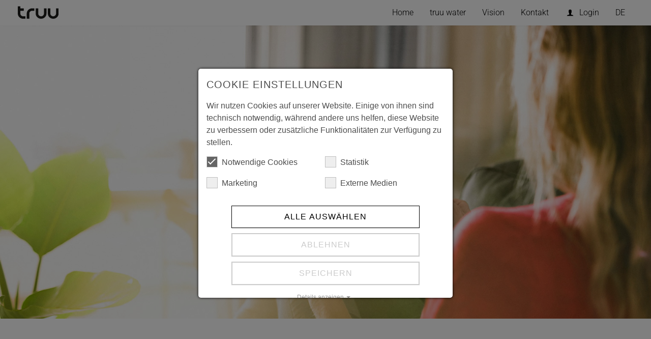

--- FILE ---
content_type: text/html; charset=utf-8
request_url: https://www.truu.com/truu-service/zertifikate/
body_size: 11108
content:
<!DOCTYPE html>
<html lang="de">
<head>

<meta charset="utf-8">
<!-- 
	www.eldigo.de

	This website is powered by TYPO3 - inspiring people to share!
	TYPO3 is a free open source Content Management Framework initially created by Kasper Skaarhoj and licensed under GNU/GPL.
	TYPO3 is copyright 1998-2026 of Kasper Skaarhoj. Extensions are copyright of their respective owners.
	Information and contribution at https://typo3.org/
-->


<link rel="icon" href="/fileadmin/theme/images/favicon.ico" type="image/vnd.microsoft.icon">
<title>Zertifikate - Deutsch</title>
<meta http-equiv="x-ua-compatible" content="IE=edge" />
<meta name="generator" content="TYPO3 CMS" />
<meta name="viewport" content="width=device-width, initial-scale=1, minimum-scale=1" />
<meta name="robots" content="index,follow" />
<meta name="referrer" content="no-referrer" />
<meta name="twitter:card" content="summary" />
<meta name="apple-mobile-web-app-capable" content="no" />
<meta name="google" content="notranslate" />
<meta name="theme-color" content="#ffffff" />

<link rel="stylesheet" href="/typo3temp/assets/bootstrappackage/fonts/9bf43c9dbb114aee9370dda8f49bb97f7618ed5a7d961ec10683f74ae765c173/webfont.css?1769619884" media="all">
<link rel="stylesheet" href="/typo3temp/assets/compressed/bootstrappackageicon.min-9793ecd8ed3035a9563abaf1be87ef11.css?1696505011" media="all">
<link rel="stylesheet" href="/typo3temp/assets/compressed/theme-bc876983f8654471c203046e6187f9ab18f5e299ea148cd9a296074cb73f06f7-5c9461db7c41dae1b97ee4b0b7d46fb8.css?1696505011" media="all">
<link rel="stylesheet" href="/typo3temp/assets/compressed/Basic-2071d70b34d5e5a60f0e198b802946be.css?1696505011" media="all">
<link rel="stylesheet" href="/typo3temp/assets/compressed/bootstrap-datepicker3.standalone.min-e7e8cbb823de8316cb0ab77ec1951268.css?1696505011" media="all">
<link rel="stylesheet" href="/typo3temp/assets/compressed/theme-8ec91d23db9ac6236a92db019e194949.css?1769612119" media="all">
<link rel="stylesheet" href="/typo3temp/assets/compressed/anime-f8d91ff623b74a7a5e2dee1beafa07c9.css?1696505011" media="all">
<link rel="stylesheet" href="/typo3temp/assets/compressed/cookie_consent-3cc2518ad9a6fda040d8f043a4a3a4b6.css?1702551534" media="all">


<script src="/typo3temp/assets/compressed/modernizr.min-7049ba068f6ea7ba4b26a421f87e687e.js?1696505011" async="1" forceontop="1"></script>
<script src="/typo3temp/assets/compressed/reseller-2229d1061d0c6791b7eaf2b7be5f53b0.js?1696505011"></script>
<script src="/typo3temp/assets/compressed/video-update-cc3dacfb582baa82295e4c1f0fe01c90.js?1696505011"></script>


<link rel="apple-touch-icon" sizes="180x180" href="/fileadmin/theme/images/apple-touch-icon.png">
<link rel="icon" type="image/png" sizes="32x32" href="/fileadmin/theme/images/favicon-32x32.png">
<link rel="icon" type="image/png" sizes="16x16" href="/fileadmin/theme/images/favicon-16x16.png">
<link rel="manifest" href="/fileadmin/theme/images/site.webmanifest">
<link rel="mask-icon" href="/fileadmin/theme/images/safari-pinned-tab.svg" color="#2d89ef">
<link rel="shortcut icon" href="/fileadmin/theme/images/favicon.ico">
<meta name="apple-mobile-web-app-title" content="truu original life">
<meta name="application-name" content="truu original life">
<meta name="msapplication-TileColor" content="#2d89ef">
<meta name="msapplication-config" content="/fileadmin/theme/images/browserconfig.xml">
<meta name="theme-color" content="#ffffff"><script>
(function () {
  console.log('ConsentMode + mindshape bridge active');

  // 0) dataLayer / gtag bootstrap (must run BEFORE GTM / gtag config)
  window.dataLayer = window.dataLayer || [];
  function gtag(){ dataLayer.push(arguments); }

  // 1) Default consent: everything denied except necessary
  var defaultConsent = {
    ad_storage: 'denied',
    analytics_storage: 'denied',
    ad_user_data: 'denied',
    ad_personalization: 'denied',
    functionality_storage: 'granted',
    security_storage: 'granted'
  };

  gtag('consent', 'default', defaultConsent);
  dataLayer.push({
    event: 'consent_default',
    consent: Object.assign({}, defaultConsent),
    source: 'mindshape_cookie_consent'
  });

  // 2) Map mindshape options -> Consent Mode
  // identifiers must match the "Identifier" field of your mindshape cookie OPTIONS
  var ANALYTICS_OPTION = 'google_analytics';

  // in your HTML, the marketing option has data-identifier="marketing"
  var MARKETING_OPTIONS = [
    'marketing'
    // add more identifiers here if you create additional marketing options
    // e.g. 'google_ads', 'meta_pixel', ...
  ];

  function updateConsentFromMindshape(detail) {
    if (!detail || typeof detail.hasOption !== 'function') {
      console.warn('mindshape cookieConsent event has no usable detail.hasOption');
      return;
    }

    var analyticsGranted = detail.hasOption(ANALYTICS_OPTION);

    // marketingGranted = true if ANY of the marketing options is active
    var marketingGranted = MARKETING_OPTIONS.some(function (id) {
      return detail.hasOption(id);
    });

    var consent = {
      ad_storage:          marketingGranted ? 'granted' : 'denied',
      analytics_storage:   analyticsGranted ? 'granted' : 'denied',
      ad_user_data:        marketingGranted ? 'granted' : 'denied',
      ad_personalization:  marketingGranted ? 'granted' : 'denied',
      functionality_storage: 'granted',
      security_storage:      'granted'
    };

    gtag('consent', 'update', consent);
    dataLayer.push({
      event: 'consent_update',
      consent: Object.assign({}, consent),
      source: 'mindshape_cookie_consent'
    });

    console.log('Consent updated from mindshape:', consent);
  }

  // 3) Listen to mindshape's cookieConsent event
  window.addEventListener('cookieConsent', function (event) {
    try {
      updateConsentFromMindshape(event.detail);
    } catch (e) {
      console.warn('Error updating Consent Mode from mindshape:', e);
    }
  });
})();
</script>
<link rel="canonical" href="https://www.truu.com/truu-service/zertifikate/"/>

<link rel="alternate" hreflang="de-DE" href="https://www.truu.com/truu-service/zertifikate/"/>
<link rel="alternate" hreflang="en-US" href="https://www.truu.com/en/truu-service/certificates/"/>
<link rel="alternate" hreflang="es-ES" href="https://www.truu.com/es/truu-service/certificates/"/>
<link rel="alternate" hreflang="pt-PT" href="https://www.truu.com/pt/truu-service/certificates/"/>
<link rel="alternate" hreflang="hr-HR" href="https://www.truu.com/hr/truu-service/certificates/"/>
<link rel="alternate" hreflang="el-GR" href="https://www.truu.com/el/truu-service/certificates/"/>
<link rel="alternate" hreflang="x-default" href="https://www.truu.com/truu-service/zertifikate/"/>
<script data-ignore="1">const cookieConsentConfiguration = JSON.parse('{"cookieName":"cookie_consent","expiryDays":365,"hideOnInit":false,"pushConsentToTagManager":false,"lazyloading":false,"lazyloadingTimeout":120,"containerId":"cookie-consent"}');</script>
</head>
<body id="p478" class="page-478 pagelevel-2 language-0 backendlayout-default layout-default">


<!-- Google Tag Manager (noscript) -->
<noscript><iframe src="https://www.googletagmanager.com/ns.html?id=GTM-WZ47MZL"
height="0" width="0" style="display:none;visibility:hidden"></iframe></noscript>
<!-- End Google Tag Manager (noscript) -->
<div id="top"></div>
<div class="body-bg body-bg-top">

    



    




    <a class="visually-hidden-focusable page-skip-link" href="#page-content">
        <span>Zum Hauptinhalt springen</span>
    </a>
    <a class="visually-hidden-focusable page-skip-link" href="#page-footer">
        <span>Skip to page footer</span>
    </a>

    




<header id="page-header" class="bp-page-header navbar navbar-mainnavigation navbar-default navbar-has-image navbar-top navbar-fixed-top">
    <div class="container container-mainnavigation">
        
<a class="navbar-brand navbar-brand-image" title="truu original life." href="/">
    
            <img class="navbar-brand-logo-normal" src="/fileadmin/theme/images/logo.svg" alt="truu original life." height="25.41" width="80">
            
                <img class="navbar-brand-logo-inverted" src="/fileadmin/theme/images/logo-inverted.svg" alt="truu original life." height="25.41" width="80">
            
        
</a>


        
            
<button class="navbar-toggler collapsed" type="button" data-bs-toggle="collapse" data-bs-target="#mainnavigation" aria-controls="mainnavigation" aria-expanded="false" aria-label="Navigation umschalten">
    <span class="navbar-toggler-icon"></span>
</button>


            <nav id="mainnavigation" class="d-md-none collapse navbar-collapse">
                <ul class="navbar-nav">

      <li class="nav-item dropdown">
        
          
       		 <a class="nav-link dropdown-toggle" href="#" id="langMenu" data-bs-toggle="dropdown" aria-haspopup="true" aria-expanded="false"><span>DE</span></a>
          
        
          
        
        <ul class="dropdown-menu" aria-labelledby="langMenu">
          
            <li>
                
                        <a href="/truu-service/zertifikate/" hreflang="de-DE" class="dropdown-item active " title="Deutsch">
                            <span class="dropdown-text">DE</span>
                        </a>
                    
            </li>
        
            <li>
                
                        <a href="/en/truu-service/certificates/" hreflang="en-US" class="dropdown-item  " title="English">
                            <span class="dropdown-text">EN</span>
                        </a>
                    
            </li>
        
        </ul>
   </li>

</ul>                
                

    <ul class="navbar-nav">
        
            
                    <li class="nav-item">
                        <a href="/" id="nav-item-2" class="nav-link" title="Home">
                            
                            <span class="nav-link-text">Home</span>
                        </a>
                        
                    </li>
                
        
            
                    <li class="nav-item dropdown ">
                        <a href="#" id="nav-item-4" class="nav-link dropdown-toggle" title="truu water" data-bs-toggle="dropdown" data-bs-auto-close="true" aria-expanded="false">
                            
                            <span class="nav-link-text">truu water</span>
                        </a>
                        
                            <ul class="dropdown-menu" aria-labelledby="nav-item-4">
                                
                                    
                                            <li class="nav-item">
                                                <a href="/truu-water/produkte/" class="nav-link dropdown-item" title="Produkte">
                                                    
                                                        <span class="dropdown-icon">
                                                            <svg xmlns="http://www.w3.org/2000/svg" xmlns:xlink="http://www.w3.org/1999/xlink" version="1.1" id="water-icon" x="0px" y="0px" width="16" height="16" viewBox="5.435 -2.205 60 60" enable-background="new 5.435 -2.205 60 60" xml:space="preserve" class="" aria-hidden="true">
<path fill="#000000" d="M57.128,33.947c-1.466-10.909-21.84-36.152-21.84-36.152s-20.501,25.243-21.84,36.152  c-0.124,0.881-0.173,1.77-0.148,2.659c0.536,12.226,10.882,21.702,23.109,21.167c11.477-0.503,20.666-9.692,21.168-21.167  C57.355,35.733,57.208,34.845,57.128,33.947"/>
</svg>
                                                        </span>
                                                    
                                                    <span class="dropdown-text">Produkte</span>
                                                </a>
                                            </li>
                                        
                                
                                    
                                            <li class="nav-item">
                                                <a href="/truu-water/gesundheit/" class="nav-link dropdown-item" title="Gesundheit">
                                                    
                                                    <span class="dropdown-text">Gesundheit</span>
                                                </a>
                                            </li>
                                        
                                
                                    
                                            <li class="nav-item">
                                                <a href="/truu-water/testen/" class="nav-link dropdown-item" title="Testen">
                                                    
                                                    <span class="dropdown-text">Testen</span>
                                                </a>
                                            </li>
                                        
                                
                                    
                                            <li class="nav-item">
                                                <a href="/truu-water/truu-care/" class="nav-link dropdown-item" title="Care">
                                                    
                                                    <span class="dropdown-text">Care</span>
                                                </a>
                                            </li>
                                        
                                
                            </ul>
                        
                    </li>
                
        
            
                    <li class="nav-item">
                        <a href="/vision/" id="nav-item-6" class="nav-link" title="Vision">
                            
                            <span class="nav-link-text">Vision</span>
                        </a>
                        
                    </li>
                
        
            
                    <li class="nav-item">
                        <a href="/kontakt/" id="nav-item-16" class="nav-link" title="Kontakt">
                            
                            <span class="nav-link-text">Kontakt</span>
                        </a>
                        
                    </li>
                
        
            
                    <li class="nav-item">
                        <a href="https://office.truu.com/de/web/login" id="nav-item-7" class="nav-link" title="Login">
                            
                                <span class="nav-link-icon">
                                    <svg xmlns="http://www.w3.org/2000/svg" fill="currentColor" width="20" height="20" viewBox="0 0 512 512" class="" aria-hidden="true">
<path d="M363.3 363.9c-12.9-4.6-31.4-6.2-43.2-8.8-6.8-1.5-16.7-5.3-20-9.2-3.3-4-1.3-40.9-1.3-40.9s6.1-9.6 9.4-18 6.9-31.4 6.9-31.4 6.8 0 9.2-11.9c2.6-13 6.6-18.4 6.1-28.1-.5-9-5.2-9.5-5.7-9.5 0 0 4.9-13.6 5.6-42.4C331.1 129.6 305 96 256 96s-75 33.5-74.3 67.6c.6 28.7 5.6 42.4 5.6 42.4-.5 0-5.2.5-5.7 9.5-.5 9.7 3.6 14.9 6.1 27.9 2.4 11.9 9.2 12 9.2 12s3.6 23.1 6.9 31.5c3.3 8.5 9.4 18 9.4 18s2 36.9-1.3 40.9-13.2 7.7-20 9.2c-11.9 2.6-30.3 4.3-43.2 8.9C135.8 368.5 96 384 96 416h320c0-32-39.8-47.5-52.7-52.1z"/></svg>
                                </span>
                            
                            <span class="nav-link-text">Login</span>
                        </a>
                        
                    </li>
                
        
    </ul>


                

    <ul id="meta_mobile" class="d-md-none navbar-nav">
        
            <li class="nav-item ">
                <a href="/medien/medieninformationen/" class="nav-link" title="Medien">
                    <span class="nav-link-text">Medien</span>
                </a>
            </li>
        
            <li class="nav-item ">
                <a href="/faq/" class="nav-link" title="FAQs">
                    <span class="nav-link-text">FAQs</span>
                </a>
            </li>
        
            <li class="nav-item ">
                <a href="/blog/blog/" class="nav-link" title="Blog">
                    <span class="nav-link-text">Blog</span>
                </a>
            </li>
        
            <li class="nav-item ">
                <a href="https://www.truu-heroes.com/" class="nav-link" title="truu heroes e.V.">
                    <span class="nav-link-text">truu heroes e.V.</span>
                </a>
            </li>
        
            <li class="nav-item ">
                <a href="/truu-app/" class="nav-link" title="truu App">
                    <span class="nav-link-text">truu App</span>
                </a>
            </li>
        
            <li class="nav-item  active">
                <a href="/truu-service/" class="nav-link" title="truu service">
                    <span class="nav-link-text">truu service</span>
                </a>
            </li>
        
            <li class="nav-item ">
                <a href="/truu-world-ltd/" class="nav-link" title="truu world">
                    <span class="nav-link-text">truu world</span>
                </a>
            </li>
        
            <li class="nav-item ">
                <a href="/truu-partner/" class="nav-link" title="truu partner">
                    <span class="nav-link-text">truu partner</span>
                </a>
            </li>
        
    </ul>

                
            </nav>
          
            <nav id="mainnavigation-xl" class="d-none d-md-flex collapse navbar-collapse"> 
                

    <ul class="navbar-nav">
        
            
                    <li class="nav-item">
                        <a href="/" id="nav-item-xl-2" class="nav-link" title="Home">
                            
                            <span class="nav-link-text">Home</span>
                        </a>
                        
                    </li>
                
        
            
                    <li class="nav-item dropdown ">
                        <a href="/truu-water/produkte/" id="nav-item-xl-4" class="nav-link" title="truu water">
                            
                            <span class="nav-link-text">truu water</span>
                        </a>
                        
                            <ul class="dropdown-menu d-md-none" aria-labelledby="nav-item-4">
                                
                                    
                                            <li class="nav-item">
                                                <a href="/truu-water/produkte/" class="nav-link dropdown-item" title="Produkte">
                                                    
                                                        <span class="dropdown-icon">
                                                            <svg xmlns="http://www.w3.org/2000/svg" xmlns:xlink="http://www.w3.org/1999/xlink" version="1.1" id="water-icon" x="0px" y="0px" width="16" height="16" viewBox="5.435 -2.205 60 60" enable-background="new 5.435 -2.205 60 60" xml:space="preserve" class="" aria-hidden="true">
<path fill="#000000" d="M57.128,33.947c-1.466-10.909-21.84-36.152-21.84-36.152s-20.501,25.243-21.84,36.152  c-0.124,0.881-0.173,1.77-0.148,2.659c0.536,12.226,10.882,21.702,23.109,21.167c11.477-0.503,20.666-9.692,21.168-21.167  C57.355,35.733,57.208,34.845,57.128,33.947"/>
</svg>
                                                        </span>
                                                    
                                                    <span class="dropdown-text">Produkte</span>
                                                </a>
                                            </li>
                                        
                                
                                    
                                            <li class="nav-item">
                                                <a href="/truu-water/gesundheit/" class="nav-link dropdown-item" title="Gesundheit">
                                                    
                                                    <span class="dropdown-text">Gesundheit</span>
                                                </a>
                                            </li>
                                        
                                
                                    
                                            <li class="nav-item">
                                                <a href="/truu-water/testen/" class="nav-link dropdown-item" title="Testen">
                                                    
                                                    <span class="dropdown-text">Testen</span>
                                                </a>
                                            </li>
                                        
                                
                                    
                                            <li class="nav-item">
                                                <a href="/truu-water/truu-care/" class="nav-link dropdown-item" title="Care">
                                                    
                                                    <span class="dropdown-text">Care</span>
                                                </a>
                                            </li>
                                        
                                
                            </ul>
                        
                    </li>
                
        
            
                    <li class="nav-item">
                        <a href="/vision/" id="nav-item-xl-6" class="nav-link" title="Vision">
                            
                            <span class="nav-link-text">Vision</span>
                        </a>
                        
                    </li>
                
        
            
                    <li class="nav-item">
                        <a href="/kontakt/" id="nav-item-xl-16" class="nav-link" title="Kontakt">
                            
                            <span class="nav-link-text">Kontakt</span>
                        </a>
                        
                    </li>
                
        
            
                    <li class="nav-item">
                        <a href="https://office.truu.com/de/web/login" id="nav-item-xl-7" class="nav-link" title="Login">
                            
                                <span class="nav-link-icon">
                                    <svg xmlns="http://www.w3.org/2000/svg" fill="currentColor" width="20" height="20" viewBox="0 0 512 512" class="" aria-hidden="true">
<path d="M363.3 363.9c-12.9-4.6-31.4-6.2-43.2-8.8-6.8-1.5-16.7-5.3-20-9.2-3.3-4-1.3-40.9-1.3-40.9s6.1-9.6 9.4-18 6.9-31.4 6.9-31.4 6.8 0 9.2-11.9c2.6-13 6.6-18.4 6.1-28.1-.5-9-5.2-9.5-5.7-9.5 0 0 4.9-13.6 5.6-42.4C331.1 129.6 305 96 256 96s-75 33.5-74.3 67.6c.6 28.7 5.6 42.4 5.6 42.4-.5 0-5.2.5-5.7 9.5-.5 9.7 3.6 14.9 6.1 27.9 2.4 11.9 9.2 12 9.2 12s3.6 23.1 6.9 31.5c3.3 8.5 9.4 18 9.4 18s2 36.9-1.3 40.9-13.2 7.7-20 9.2c-11.9 2.6-30.3 4.3-43.2 8.9C135.8 368.5 96 384 96 416h320c0-32-39.8-47.5-52.7-52.1z"/></svg>
                                </span>
                            
                            <span class="nav-link-text">Login</span>
                        </a>
                        
                    </li>
                
        
    </ul>


                <ul class="navbar-nav">

      <li class="nav-item dropdown">
        
          
       		 <a class="nav-link dropdown-toggle" href="#" id="langMenuXL" data-bs-toggle="dropdown" aria-haspopup="true" aria-expanded="false"><span>DE</span></a>
          
        
          
        
        <ul class="dropdown-menu" aria-labelledby="langMenuXL">
          
            <li>
                
                        <a href="/truu-service/zertifikate/" hreflang="de-DE" class="dropdown-item active " title="Deutsch">
                            <span class="dropdown-text">DE</span>
                        </a>
                    
            </li>
        
            <li>
                
                        <a href="/en/truu-service/certificates/" hreflang="en-US" class="dropdown-item  " title="English">
                            <span class="dropdown-text">EN</span>
                        </a>
                    
            </li>
        
        </ul>
   </li>

</ul>
                
  <div class="navi-fix-sub">


</div>

            </nav>
        
    </div>
</header>

<div class="section-light container-ipa d-none justify-content-between px-3 py-1">
<div class="d-flex align-items-start flex-column"> 
  <div class="ipa-firma">
    <span class="ipa-text-firma"></span>
  </div>
  <div class="ipa-int-text">
    <span class="ipa-text-int">Independent Partner</span>
  </div>
</div>
<div class="d-flex align-items-center"> 
  <div class="ipa-tel d-flex align-items-center me-3">
    <a class="me-md-2" href="#"><span class="ipa-icon icon-tel align-middle"></span></a>
    <a class="d-none d-md-block" href="#"><span class="ipa-text"></span></a>
  </div>
  <div class="ipa-mail d-flex align-items-center">
    <a class="me-md-2" href="#"><span class="ipa-icon icon-mail align-middle"></span></a>
    <a class="d-none d-md-block" href="#"><span class="ipa-text"></span></a>
  </div>
</div>
</div>                  

    

    









        <a id="c4930"  class="invisible" href="#c4930" aria-hidden="true"></a>
        
        
    
    



    



    

    
        <div id="carousel-4930"
            class="carousel carousel-small carousel-fade slide"
            data-bs-wrap="true"
            data-bs-ride="false"
            data-bs-interval="5000"
            role="region"
            aria-roledescription="carousel"
        >
            



            <div class="carousel-inner">
                
                    
                    
                    
                    
                    
                    
                    
                        
                        
                    
                    <div
                        class="item active carousel-item carousel-item-layout-custom carousel-item-type-background_image"
                        aria-current="true"
                        data-itemno="0"
                        style=" --carousel-item-color: #FFFFFF;"
                        role="group"
                        aria-roledescription="slide"
                        >
                        

    
    
    
    
    
    
    <div class="carousel-backgroundimage-container">
        <div id="carousel-backgroundimage-4930-382" class="carousel-backgroundimage">
            
            
            
            
                
                
                
                    
                    
                        
                        
                        
                        
                        
                        
                            
                        
                        
                        
                    
                        
                        
                        
                        
                        
                        
                            
                        
                        
                            
                            
                        
                        
                    
                        
                        
                        
                        
                        
                        
                            
                        
                        
                            
                            
                        
                        
                    
                    
                
            
                
                
                
                    
                    
                        
                        
                        
                        
                        
                        
                            
                        
                        
                        
                    
                    
                
            
                
                
                
                    
                    
                        
                        
                        
                        
                        
                        
                            
                        
                        
                        
                    
                        
                        
                        
                        
                        
                        
                            
                        
                        
                            
                            
                        
                        
                    
                        
                        
                        
                        
                        
                        
                            
                        
                        
                            
                            
                        
                        
                    
                    
                
            
                
                
                
                    
                    
                        
                        
                        
                        
                        
                        
                            
                        
                        
                        
                    
                        
                        
                        
                        
                        
                        
                            
                        
                        
                            
                            
                        
                        
                    
                        
                        
                        
                        
                        
                        
                            
                        
                        
                            
                            
                        
                        
                    
                    
                
            
                
                
                
                    
                    
                        
                        
                        
                        
                        
                        
                            
                        
                        
                        
                    
                        
                        
                        
                        
                        
                        
                            
                        
                        
                            
                            
                        
                        
                    
                    
                
            
                
                
                
                    
                    
                        
                        
                        
                        
                        
                        
                        
                        
                    
                        
                        
                        
                        
                        
                        
                        
                            
                            
                        
                        
                    
                    
                
            
            
                    <style nonce="lQcYriwNvNJfvdHYbzdNk72t1reFeWVHdWA0HpJSlmo7wVzoKuC1fw">#carousel-backgroundimage-4930-382 { background-image: url('/fileadmin/_processed_/e/6/csm_csm_service-wasserfilter-luftfilter_web_e85e206c10.jpg'); } @media (-webkit-min-device-pixel-ratio: 1.5), (min-resolution: 1.5dppx) { #carousel-backgroundimage-4930-382 { background-image: url('/fileadmin/_processed_/e/6/csm_csm_service-wasserfilter-luftfilter_web_859be7c58a.jpg'); } } @media (min-width: 576px) { #carousel-backgroundimage-4930-382 { background-image: url('/fileadmin/_processed_/e/6/csm_csm_service-wasserfilter-luftfilter_web_a5bef78bf8.jpg'); } } @media (-webkit-min-device-pixel-ratio: 1.5) and (min-width: 576px), (min-resolution: 1.5dppx) and (min-width: 576px) { #carousel-backgroundimage-4930-382 { background-image: url('/fileadmin/user_upload/csm_service-wasserfilter-luftfilter_web.jpg'); } } @media (min-width: 768px) { #carousel-backgroundimage-4930-382 { background-image: url('/fileadmin/user_upload/csm_service-wasserfilter-luftfilter_web.jpg'); } } @media (-webkit-min-device-pixel-ratio: 1.5) and (min-width: 768px), (min-resolution: 1.5dppx) and (min-width: 768px) { #carousel-backgroundimage-4930-382 { background-image: url('/fileadmin/user_upload/csm_service-wasserfilter-luftfilter_web.jpg'); } } @media (-webkit-min-device-pixel-ratio: 2) and (min-width: 768px), (min-resolution: 2dppx) and (min-width: 768px) { #carousel-backgroundimage-4930-382 { background-image: url('/fileadmin/user_upload/csm_service-wasserfilter-luftfilter_web.jpg'); } } @media (min-width: 992px) { #carousel-backgroundimage-4930-382 { background-image: url('/fileadmin/user_upload/csm_service-wasserfilter-luftfilter_web.jpg'); } } @media (-webkit-min-device-pixel-ratio: 1.5) and (min-width: 992px), (min-resolution: 1.5dppx) and (min-width: 992px) { #carousel-backgroundimage-4930-382 { background-image: url('/fileadmin/user_upload/csm_service-wasserfilter-luftfilter_web.jpg'); } } @media (-webkit-min-device-pixel-ratio: 2) and (min-width: 992px), (min-resolution: 2dppx) and (min-width: 992px) { #carousel-backgroundimage-4930-382 { background-image: url('/fileadmin/user_upload/csm_service-wasserfilter-luftfilter_web.jpg'); } } @media (min-width: 1200px) { #carousel-backgroundimage-4930-382 { background-image: url('/fileadmin/user_upload/csm_service-wasserfilter-luftfilter_web.jpg'); } } @media (min-width: 1400px) { #carousel-backgroundimage-4930-382 { background-image: url('/fileadmin/user_upload/csm_service-wasserfilter-luftfilter_web.jpg'); } } @media (-webkit-min-device-pixel-ratio: 1.5) and (min-width: 1400px), (min-resolution: 1.5dppx) and (min-width: 1400px) { #carousel-backgroundimage-4930-382 { background-image: url('/fileadmin/user_upload/csm_service-wasserfilter-luftfilter_web.jpg'); } } @media (-webkit-min-device-pixel-ratio: 2) and (min-width: 1400px), (min-resolution: 2dppx) and (min-width: 1400px) { #carousel-backgroundimage-4930-382 { background-image: url('/fileadmin/user_upload/csm_service-wasserfilter-luftfilter_web.jpg'); } } </style>

                
        </div>
    </div>



                        <div class="carousel-content">
                            
 


                        </div>
                    </div>
                
            </div>
            



        </div>
    


    



    




        

    




    



    <main id="page-content" class="bp-page-content main-section">
        <!--TYPO3SEARCH_begin-->
        

    

    <div class="section section-default">
        








        <div id="c4932" class=" frame frame-default frame-type-text frame-layout-default frame-size-default frame-height-default frame-background-none frame-space-before-extra-large frame-space-after-none frame-option-indent-small frame-no-backgroundimage">
            <div class="frame-group-container">
                <div class="frame-group-inner">
                    



                    <div class="frame-container frame-container-default">
                        <div class="frame-inner">
                            
    
    



    



    

    <h1 class="text-center">truu Zertifikate<br> <strong>einfach und schnell auf einen Klick.</strong></h1>
<p class="text-center">Unsere Wasserqualität und unsere Produkte sind nicht nur ausgezeichnet, sondern auch zertifiziert. Hier findest du alle Zertifikate zu unseren Produkten auf einen Blick.</p>


    



    




                        </div>
                    </div>
                </div>
            </div>
        </div>

    










        <div id="c4941" class=" frame frame-default frame-type-html frame-layout-default frame-size-default frame-height-default frame-background-none frame-space-before-none frame-space-after-none frame-no-backgroundimage">
            <div class="frame-group-container">
                <div class="frame-group-inner">
                    



                    <div class="frame-container frame-container-default">
                        <div class="frame-inner">
                            
    
    



    
    


          <div class="mb-n3">
	<select id="menu-language" class="form-select" onchange="location = this.value;">
  		<option value="#menu-language" selected>Deutsch</option>
  		<option value="/en/truu-service/certificates#file-list-pdf">English</option>
	</select>
</div>


<script>
//translate german default option
  document.addEventListener('DOMContentLoaded', () => {
  if (document.body.classList.contains('language-0')) {
    const sel = document.getElementById('file-list-pdf');
    const opt = sel.querySelector('option[selected]');
    if (opt) opt.textContent = 'Zertifikat auswählen';
  }
});
</script>

		  


    



    




                        </div>
                    </div>
                </div>
            </div>
        </div>

    










        <div class="frame-layout-download-select frame frame-default frame-type-uploads frame-layout-default frame-size-default frame-height-default frame-background-none frame-space-before-none frame-space-after-extra-large frame-no-backgroundimage" id="c4933">
            <div class="frame-group-container">
                <div class="frame-group-inner">
                    



                    <div class="frame-container frame-container-default">
                        <div class="frame-inner">
                            
    
    



    

    



    
    
    
        
            <div class="form-row"> 
				<select id="file-list-pdf" class="form-select" onchange="location = this.value;">
                    <option value="#file-list-pdf" selected>Certificates</option>
                  
                		<option value="/fileadmin/files/zertifikate/Wasseranalyse_Agrolab_truu.pdf">
                			<a href="/fileadmin/files/zertifikate/Wasseranalyse_Agrolab_truu.pdf" title="Laborbericht">
                    			<span class="uploads-filename">Laborbericht</span>
                			</a>
                		</option>
            		
                		<option value="/fileadmin/files/zertifikate/397424-397427_truu_oS_DE.pdf">
                			<a href="/fileadmin/files/zertifikate/397424-397427_truu_oS_DE.pdf" title="Laborbericht PFAS">
                    			<span class="uploads-filename">Laborbericht PFAS</span>
                			</a>
                		</option>
            		
                		<option value="/fileadmin/files/zertifikate/Umwelt_Bundes_Amt_Empfehlung_metallene_Werkstoffe.pdf">
                			<a href="/fileadmin/files/zertifikate/Umwelt_Bundes_Amt_Empfehlung_metallene_Werkstoffe.pdf" title="Empfehlung des Bundesumweltamtes ">
                    			<span class="uploads-filename">Empfehlung des Bundesumweltamtes </span>
                			</a>
                		</option>
            		
                		<option value="/fileadmin/user_upload/Zertifikat_90324185_ISO_9001_ger.PDF">
                			<a href="/fileadmin/user_upload/Zertifikat_90324185_ISO_9001_ger.PDF" title="Zertifikat Qualitätsmanagement ISO 9001">
                    			<span class="uploads-filename">Zertifikat Qualitätsmanagement ISO 9001</span>
                			</a>
                		</option>
            		
                		<option value="/fileadmin/user_upload/Zertifikat_170324050_ISO_14001_ger.PDF">
                			<a href="/fileadmin/user_upload/Zertifikat_170324050_ISO_14001_ger.PDF" title="Zertifikat Nachhaltigkeit ISO 14001">
                    			<span class="uploads-filename">Zertifikat Nachhaltigkeit ISO 14001</span>
                			</a>
                		</option>
            		
                		<option value="/fileadmin/user_upload/2024_09_17_EU_Konformitaetserklaerung_truu_mobile_2_Q_de_unterzeichnet.pdf">
                			<a href="/fileadmin/user_upload/2024_09_17_EU_Konformitaetserklaerung_truu_mobile_2_Q_de_unterzeichnet.pdf" title="EU Konformitätserklärung truu mobile 2.Q">
                    			<span class="uploads-filename">EU Konformitätserklärung truu mobile 2.Q</span>
                			</a>
                		</option>
            		
                		<option value="/fileadmin/user_upload/2024_09_17_EU_Konformitaetserklaerung_truu_home_2_Q_de_unterzeichnet.pdf">
                			<a href="/fileadmin/user_upload/2024_09_17_EU_Konformitaetserklaerung_truu_home_2_Q_de_unterzeichnet.pdf" title="EU Konformitätserklärung truu home 2.Q">
                    			<span class="uploads-filename">EU Konformitätserklärung truu home 2.Q</span>
                			</a>
                		</option>
            		
                		<option value="/fileadmin/user_upload/truu_Gmbh_2021-2023_I_OEkostromzertifikat_2021-0249__1_.pdf">
                			<a href="/fileadmin/user_upload/truu_Gmbh_2021-2023_I_OEkostromzertifikat_2021-0249__1_.pdf" title="Zertifikat Ökostrom">
                    			<span class="uploads-filename">Zertifikat Ökostrom</span>
                			</a>
                		</option>
            		
                		<option value="/fileadmin/user_upload/URKUNDE_TS_truu_gmbh.pdf">
                			<a href="/fileadmin/user_upload/URKUNDE_TS_truu_gmbh.pdf" title="Urkunde Top Service">
                    			<span class="uploads-filename">Urkunde Top Service</span>
                			</a>
                		</option>
            		
                		<option value="/fileadmin/user_upload/URKUNDE_ADZ_truu_gmbh.pdf">
                			<a href="/fileadmin/user_upload/URKUNDE_ADZ_truu_gmbh.pdf" title="Urkunde Arbeitgeber der Zukunft">
                    			<span class="uploads-filename">Urkunde Arbeitgeber der Zukunft</span>
                			</a>
                		</option>
            		
        		</select>
            </div>
        	
        
    


    



    




                        </div>
                    </div>
                </div>
            </div>
        </div>

    


    </div>

    


        <!--TYPO3SEARCH_end-->
    </main>

    <footer id="page-footer" class="bp-page-footer">
        



        

    
<section class="section footer-section footer-section-content">
    <div class="container">
        <div class="section-row">
            <div class="section-column footer-section-content-column footer-section-content-column-left">
                
            </div>
            <div class="section-column footer-section-content-column footer-section-content-column-middle">
                
            </div>
            <div class="section-column footer-section-content-column footer-section-content-column-right">
                
            </div>
        </div>
    </div>
</section>




        

    <section class="section footer-section footer-section-meta">
        <div class="frame-small frame-background-none frame-space-before-none frame-space-after-none">
            <div class="frame-container">
                <div class="frame-inner">
                    
                        <div class="footer-sociallinks">
                            

    <div class="sociallinks">
        <ul class="sociallinks-list">
            
                
                    <li class="sociallinks-item sociallinks-item-facebook" title="Facebook">
                        <a class="sociallinks-link sociallinks-link-facebook" href="https://www.facebook.com/truuoriginallife/" title="Facebook" rel="noopener" target="_blank">
                            <span class="sociallinks-link-icon bootstrappackageicon bootstrappackageicon-facebook" aria-hidden="true"></span>
                            <span class="sociallinks-link-label">Facebook</span>
                        </a>
                    </li>
                
            
                
            
                
                    <li class="sociallinks-item sociallinks-item-instagram" title="Instagram">
                        <a class="sociallinks-link sociallinks-link-instagram" href="https://www.instagram.com/truuoriginallife/" title="Instagram" rel="noopener" target="_blank">
                            <span class="sociallinks-link-icon bootstrappackageicon bootstrappackageicon-instagram" aria-hidden="true"></span>
                            <span class="sociallinks-link-label">Instagram</span>
                        </a>
                    </li>
                
            
                
            
                
            
                
                    <li class="sociallinks-item sociallinks-item-linkedin" title="LinkedIn">
                        <a class="sociallinks-link sociallinks-link-linkedin" href="https://www.linkedin.com/company/truugmbh/" title="LinkedIn" rel="noopener" target="_blank">
                            <span class="sociallinks-link-icon bootstrappackageicon bootstrappackageicon-linkedin" aria-hidden="true"></span>
                            <span class="sociallinks-link-label">LinkedIn</span>
                        </a>
                    </li>
                
            
                
            
                
                    <li class="sociallinks-item sociallinks-item-youtube" title="YouTube">
                        <a class="sociallinks-link sociallinks-link-youtube" href="https://www.youtube.com/channel/UCGkqn_CWtizcUdoiFwtgoV" title="YouTube" rel="noopener" target="_blank">
                            <span class="sociallinks-link-icon bootstrappackageicon bootstrappackageicon-youtube" aria-hidden="true"></span>
                            <span class="sociallinks-link-label">YouTube</span>
                        </a>
                    </li>
                
            
                
            
                
            
                
            
        </ul>
    </div>



                        </div>
                    
                    
                        <div class="footer-meta">
                            

    <ul id="meta_menu" class="meta-menu d-none d-md-block">
        
            <li>
                <a href="/truu-app/" title="truu App">
                    <span>truu App</span>
                </a>
            </li>
        
            <li class="active">
                <a href="/truu-service/" title="truu service">
                    <span>truu service</span>
                </a>
            </li>
        
            <li>
                <a href="/truu-world-ltd/" title="truu world">
                    <span>truu world</span>
                </a>
            </li>
        
            <li>
                <a href="/truu-partner/" title="truu partner">
                    <span>truu partner</span>
                </a>
            </li>
        
            <li>
                <a href="/impressum/" title="Impressum">
                    <span>Impressum</span>
                </a>
            </li>
        
            <li>
                <a href="/datenschutz/" title="Datenschutz">
                    <span>Datenschutz</span>
                </a>
            </li>
        
            <li>
                <a href="/agb/" title="AGB">
                    <span>AGB</span>
                </a>
            </li>
        
            <li>
                <a href="/medien/medieninformationen/" title="Medien">
                    <span>Medien</span>
                </a>
            </li>
        
            <li>
                <a href="/karriere/" title="Karriere">
                    <span>Karriere</span>
                </a>
            </li>
        
            <li>
                <a href="/faq/" title="FAQs">
                    <span>FAQs</span>
                </a>
            </li>
        
            <li>
                <a href="/blog/blog/" title="Blog">
                    <span>Blog</span>
                </a>
            </li>
        
            <li>
                <a href="https://www.truu-heroes.com/" title="truu heroes e.V.">
                    <span>truu heroes e.V.</span>
                </a>
            </li>
        
    </ul>
    <ul id="meta_menu_mobile" class="meta-menu d-md-none">
        
            <li>
                <a href="/impressum/" title="Impressum">
                    <span>Impressum</span>
                </a>
            </li>
        
            <li>
                <a href="/datenschutz/" title="Datenschutz">
                    <span>Datenschutz</span>
                </a>
            </li>
        
            <li>
                <a href="/agb/" title="AGB">
                    <span>AGB</span>
                </a>
            </li>
        
    </ul>


                        </div>
                    
                    
                </div>
            </div>
        </div>
    </section>


        



    </footer>
    
<a class="scroll-top" title="Nach oben rollen" href="#top">
    <span class="scroll-top-icon"></span>
</a>


    




</div>
<script src="/typo3temp/assets/compressed/popper.min-2163e22eea745f52add2284b9455f1d7.js?1696505011"></script>
<script src="/typo3temp/assets/compressed/bootstrap.min-bb0461887c708210be8c48e7fd122bf5.js?1696505011"></script>
<script src="/typo3temp/assets/compressed/photoswipe.umd.min-aad568a02296d4c1728ae836f01da8fa.js?1696505011"></script>
<script src="/typo3temp/assets/compressed/photoswipe-lightbox.umd.min-0e5a09cf4084f55620a6d413ef752ed7.js?1696505011"></script>
<script src="/typo3temp/assets/compressed/photoswipe-dynamic-caption-plugin.umd.min-fec188e2cb77dd7db67acad075418b67.js?1696505011"></script>
<script src="/typo3temp/assets/compressed/bootstrap.accordion.min-adedc5641e99dc114e125826a91ab7d1.js?1696505011"></script>
<script src="/typo3temp/assets/compressed/bootstrap.popover.min-73a1aab8de2acb5e805247879773a8bc.js?1696505011"></script>
<script src="/typo3temp/assets/compressed/bootstrap.stickyheader.min-8e37c9677e9225018c397327590c26b0.js?1696505011"></script>
<script src="/typo3temp/assets/compressed/bootstrap.smoothscroll.min-433d3495805902a8422eb4a6fb5bf7dc.js?1696505011"></script>
<script src="/typo3temp/assets/compressed/bootstrap.lightbox.min-3d3a3a0454934b399c50ecd426f8fce0.js?1696505011"></script>
<script src="/typo3temp/assets/compressed/bootstrap.navbar.min-b33f3b40765783292a036714efed1ffc.js?1696505011"></script>
<script src="/typo3temp/assets/compressed/jquery-3.7.0.min-9efbf37823d30b914d7e1145961f9823.js?1696505011"></script>
<script src="/typo3temp/assets/compressed/mainnav-1d54e3802a0c3493e0684f15e1fa4118.js?1696505011"></script>
<script src="/typo3temp/assets/compressed/scrollreveal.min-ae09a93e243035c22d8590b606a1c658.js?1696505011"></script>
<script src="/typo3temp/assets/compressed/customization-18fdabf0ed5991afaf59b70c18fe1efc.js?1696505011"></script>
<script src="/typo3temp/assets/compressed/video-player-bdadbfe0e7493afb304863c2e3775fd7.js?1696505011"></script>
<script src="/typo3temp/assets/compressed/bootstrap-datepicker.min-db7a56fb6e95f900639d71f909fe20bb.js?1696505011"></script>
<script src="/typo3temp/assets/compressed/bootstrap-datepicker.de.min-7f0a9cda0b384aacc9cf6647708a01d5.js?1696505011"></script>
<script src="/typo3conf/ext/mindshape_cookie_consent/Resources/Public/JavaScript/cookie_consent.js?1702551484"></script>
<script src="/typo3temp/assets/compressed/Form.min-41d69503b7f15704a36eac62766f6ff5.js?1696505011" defer="defer"></script>
<script src="/typo3temp/assets/compressed/scripts-474c76f9c1b29b5a0d677507870b33b1.js?1696505011"></script>
<script src="/typo3temp/assets/compressed/consent-truu-life-4157176a5047dab238f1978222be7b6e.js?1697710643"></script>

<script async src="https://www.googletagmanager.com/gtag/js?id=G-6S1H8XNJL3"></script>
<script>
  (function(w,d,s,l,i){
    w[l]=w[l]||[];
    w[l].push({'gtm.start': new Date().getTime(),event:'gtm.js'});
    var f=d.getElementsByTagName(s)[0],
        j=d.createElement(s),
        dl=l!='dataLayer'?'&l='+l:'';
    j.async=true;
    j.src='https://www.googletagmanager.com/gtm.js?id='+i+dl;
    f.parentNode.insertBefore(j,f);
  })(window,document,'script','dataLayer','GTM-WZ47MZL');

  window.dataLayer = window.dataLayer || [];
  function gtag(){dataLayer.push(arguments);}
  gtag('js', new Date());
  gtag('config', 'G-6S1H8XNJL3');
  console.log('gtag is running');
</script>


  <div id="cookie-consent" class="cookie-consent-container" style="display: none;">
    <div class="consent-modal">
    
      <strong class="cookie-headline">Cookie Einstellungen</strong>
    
    <div class="hint"><p>Wir nutzen Cookies auf unserer Website. Einige von ihnen sind technisch notwendig, während andere uns helfen, diese Website zu verbessern oder zusätzliche Funktionalitäten zur Verfügung zu stellen.</p></div>

    

  <form autocomplete="off" method="post" action="/cookie.json?tx_mindshapecookieconsent_consent%5Baction%5D=consent&amp;tx_mindshapecookieconsent_consent%5Bcontroller%5D=Consent&amp;cHash=f6cfce981edd75b8b6c82b6f1ada62d3">
<div>
<input type="hidden" name="tx_mindshapecookieconsent_consent[__referrer][@extension]" value="MindshapeCookieConsent" />
<input type="hidden" name="tx_mindshapecookieconsent_consent[__referrer][@controller]" value="Consent" />
<input type="hidden" name="tx_mindshapecookieconsent_consent[__referrer][@action]" value="modal" />
<input type="hidden" name="tx_mindshapecookieconsent_consent[__referrer][arguments]" value="YTowOnt902a549d04d447a1f42acf942a059b932ab91e747" />
<input type="hidden" name="tx_mindshapecookieconsent_consent[__referrer][@request]" value="{&quot;@extension&quot;:&quot;MindshapeCookieConsent&quot;,&quot;@controller&quot;:&quot;Consent&quot;,&quot;@action&quot;:&quot;modal&quot;}5d170a21227edad9f82a42e0fd5afda7013e49cb" />
<input type="hidden" name="tx_mindshapecookieconsent_consent[__trustedProperties]" value="{&quot;consent&quot;:{&quot;isAjaxRequest&quot;:1,&quot;currentUrl&quot;:1,&quot;selectAll&quot;:1,&quot;deny&quot;:1,&quot;cookieOptions&quot;:[1,1,1,1]}}e3c9d0412b653b00d6e4fdb90fbad9ce80708b1b" />
</div>


    <input class="is-ajax" type="hidden" name="tx_mindshapecookieconsent_consent[consent][isAjaxRequest]" value="0" />
    <input type="hidden" name="tx_mindshapecookieconsent_consent[consent][currentUrl]" value="https://www.truu.com/truu-service/zertifikate/" />

    

    <ul class="options">
      <li>
        <label for="modal-option-necessary" class="label">
          <input id="modal-option-necessary" class="option-necessary" type="checkbox" checked disabled>
          Notwendige Cookies
          <span class="checkmark"></span>
        </label>
      </li>
      
        
          <li>
            <label for="modal-option-7" class="label">
              <input id="modal-option-7" class="option" type="checkbox" value="7">
              Statistik
              <span class="checkmark"></span>
            </label>
          </li>
        
      
        
          <li>
            <label for="modal-option-8" class="label">
              <input id="modal-option-8" class="option" type="checkbox" value="8">
              Marketing
              <span class="checkmark"></span>
            </label>
          </li>
        
      
        
          <li>
            <label for="modal-option-9" class="label">
              <input id="modal-option-9" class="option" type="checkbox" value="9">
              Externe Medien
              <span class="checkmark"></span>
            </label>
          </li>
        
      
    </ul>

  

    <div class="buttons text-center">
      
        <button class="select-all btn btn--primary" type="submit" name="tx_mindshapecookieconsent_consent[consent][selectAll]" value="1">
          Alle auswählen
        </button>
      

      <button class="deny btn btn--secondary" type="submit" name="tx_mindshapecookieconsent_consent[consent][deny]" value="1">
        Ablehnen
      </button>

      <button class="save btn btn--secondary" type="submit" name="tx_mindshapecookieconsent_consent[consent][selectAll]" value="0">
        Speichern
      </button>
    </div>

    <a href="#" class="show-details text-center">
      <span class="more">Details anzeigen</span>
      <span class="less">Details ausblenden</span>
    </a>

    <div class="details">
      <div class="detail">
        <div class="option-wrapper">
          <strong class="option-headline">Notwendige Cookies</strong>
          <p>Notwendige Cookies ermöglichen grundlegende Funktionen und sind für die einwandfreie Funktion der Website erforderlich.</p>

          <div class="necessary-cookieoptions">
            
              <div class="option-detail-wrapper">
                <div class="option-detail cookie-option">
                  <label for="modal-cookieoption-7" class="label">
                    <input id="modal-cookieoption-7" class="option-necessary" type="checkbox" checked disabled>
                    Einverständnis-Cookie
                    <span class="checkmark"></span>
                  </label>
                </div>
                

    
      <div class="option-detail option-name">
        <strong class="option-title">Name:</strong>
        <span class="option-value">cookie_consent</span>
      </div>
    
    
    
      <div class="option-detail option-purpose">
        <strong class="option-title">Zweck:</strong>
        <span class="option-value">Dieser Cookie speichert die ausgewählten Einverständnis-Optionen des Benutzers</span>
      </div>
    
    
      <div class="option-detail option-duration">
        <strong class="option-title">Cookie Laufzeit:</strong>
        <span class="option-value">1 Jahr</span>
      </div>
    

  
              </div>
            
          </div>
        </div>
        
          
            <div class="option-wrapper">
              <strong class="option-headline">Statistik</strong>
              <p>Statistik Cookies erfassen Informationen anonym. Diese Informationen helfen uns zu verstehen, wie unsere Besucher unsere Website nutzen.</p>

              <div class="cookieoptions" data-parent="#modal-option-7">
                
                  <div class="option-detail-wrapper">
                    <div class="option-detail cookie-option">
                      <label for="modal-cookieoption-google_analytics" class="label">
                        <input type="hidden" name="tx_mindshapecookieconsent_consent[consent][cookieOptions]" value="" /><input data-identifier="google_analytics" id="modal-cookieoption-google_analytics" type="checkbox" name="tx_mindshapecookieconsent_consent[consent][cookieOptions][]" value="10" />
                        Google Analytics
                        <span class="checkmark"></span>
                      </label>
                    </div>
                    

    
      <div class="option-detail option-name">
        <strong class="option-title">Name:</strong>
        <span class="option-value">_ga, _gid, _gac_gb_</span>
      </div>
    
    
      <div class="option-detail option-provider">
        <strong class="option-title">Anbieter:</strong>
        <span class="option-value">Google LLC</span>
      </div>
    
    
      <div class="option-detail option-purpose">
        <strong class="option-title">Zweck:</strong>
        <span class="option-value">Erhebung von Statistiken zur Website-Nutzung</span>
      </div>
    
    
      <div class="option-detail option-duration">
        <strong class="option-title">Cookie Laufzeit:</strong>
        <span class="option-value">24 Stunden - 2 Jahre</span>
      </div>
    

  
                  </div>
                
              </div>
            </div>
          
        
          
            <div class="option-wrapper">
              <strong class="option-headline">Marketing</strong>
              <p>Marketing Cookies werden von Drittanbietern verwendet, um personalisierte Werbung anzuzeigen. Sie tun dies, indem sie Besucher über Websites hinweg verfolgen.</p>

              <div class="cookieoptions" data-parent="#modal-option-8">
                
                  <div class="option-detail-wrapper">
                    <div class="option-detail cookie-option">
                      <label for="modal-cookieoption-marketing" class="label">
                        <input data-identifier="marketing" id="modal-cookieoption-marketing" type="checkbox" name="tx_mindshapecookieconsent_consent[consent][cookieOptions][]" value="37" />
                        Marketing
                        <span class="checkmark"></span>
                      </label>
                    </div>
                    

    
      <div class="option-detail option-name">
        <strong class="option-title">Name:</strong>
        <span class="option-value">_gcl_au, _gcl_aw, _gcl_dc</span>
      </div>
    
    
      <div class="option-detail option-provider">
        <strong class="option-title">Anbieter:</strong>
        <span class="option-value">Google, Meta, TikTok (Marketing)</span>
      </div>
    
    
      <div class="option-detail option-purpose">
        <strong class="option-title">Zweck:</strong>
        <span class="option-value">Diese Cookies ermöglichen personalisierte Werbung, Remarketing und die Messung der Werbeleistung (Google Ads, Conversion Tracking etc.).</span>
      </div>
    
    
      <div class="option-detail option-duration">
        <strong class="option-title">Cookie Laufzeit:</strong>
        <span class="option-value">90 Tage</span>
      </div>
    

  
                  </div>
                
              </div>
            </div>
          
        
          
            <div class="option-wrapper">
              <strong class="option-headline">Externe Medien</strong>
              <p>Um Inhalte von Videoplattformen und Social Media Plattformen anzeigen zu können, werden von diesen externen Medien Cookies gesetzt.</p>

              <div class="cookieoptions" data-parent="#modal-option-9">
                
                  <div class="option-detail-wrapper">
                    <div class="option-detail cookie-option">
                      <label for="modal-cookieoption-youtube" class="label">
                        <input data-identifier="youtube" id="modal-cookieoption-youtube" type="checkbox" name="tx_mindshapecookieconsent_consent[consent][cookieOptions][]" value="8" />
                        YouTube
                        <span class="checkmark"></span>
                      </label>
                    </div>
                    

    
    
    
    

  
                  </div>
                
                  <div class="option-detail-wrapper">
                    <div class="option-detail cookie-option">
                      <label for="modal-cookieoption-vimeo" class="label">
                        <input data-identifier="vimeo" id="modal-cookieoption-vimeo" type="checkbox" name="tx_mindshapecookieconsent_consent[consent][cookieOptions][]" value="9" />
                        Vimeo
                        <span class="checkmark"></span>
                      </label>
                    </div>
                    

    
    
    
    

  
                  </div>
                
              </div>
            </div>
          
        

      </div>
    </div>

  </form>

  

  




    <small class="footer-links text-center">
      <a href="/impressum/">Impressum</a>&nbsp;|&nbsp;<a href="/datenschutz/">Datenschutz</a>
    </small>


  </div>
  </div>
</body>
</html>

--- FILE ---
content_type: text/css; charset=utf-8
request_url: https://www.truu.com/typo3temp/assets/compressed/theme-8ec91d23db9ac6236a92db019e194949.css?1769612119
body_size: 4920
content:
.image>a:focus-visible,.image>a:focus{outline:none;}.card-group>.row>.frame{flex:0 0 auto;width:100%;flex-shrink:0;max-width:100%;padding:calc(var(--bs-gutter-x) * .5);margin-top:0;}.shariff li a{color:#ffffff!important;}.news>.form-row{display:none;}.card-footer>.icon-more>.btn-icon{display:none;}.cookie-consent-container form .buttons .btn--primary:hover{background:#eee;border:1px solid #000;}.cookie-consent-container form .buttons .btn--primary{background:#ffffff;color:#000;border:1px solid #000;}.cookie-consent-container form .buttons .btn{padding:13px;border-radius:0;}.cookie-consent-container form .label input:checked~.checkmark{background-color:#000;}.cookie-consent-container .consent-modal form .option-wrapper .label input:checked~.checkmark{background-color:#000;}.cookie-consent-settings .btn-primary{--bs-btn-bg:#ffffff;--bs-btn-border-color:#000;}.frame-type-mindshapecookieconsent_consent .row>*{padding-left:0;}.frame-layout-vimeo .cookie-consent-replacement .col-12{text-align:center;}.haus-10{border:1px solid #000;position:relative;padding:10px;border-top:1px solid transparent;}.baum-links,.baum-rechts,.baum-rechts-kl{position:absolute;background-image:url(/fileadmin/files/air/privatkunden/baum.png);background-repeat:no-repeat;background-position:center;background-size:contain;}.dach-haus-10{position:relative;text-align:center;height:29px;width:100%;}.dach-haus-10:after{content:'';position:absolute;top:0;right:0;height:1px;width:50%;background:#000;-webkit-transform:skew(0deg,19deg);-moz-transform:skew(0deg,19deg);-ms-transform:skew(0deg,19deg);-o-transform:skew(0deg,19deg);transform:skew(0deg,19deg);}.dach-haus-10:before{content:'';position:absolute;top:0;left:0;height:1px;width:50%;background:#000;-webkit-transform:skew(0deg,-19deg);-moz-transform:skew(0deg,-19deg);-ms-transform:skew(0deg,-19deg);-o-transform:skew(0deg,-19deg);transform:skew(0deg,-19deg);}.lohenbox{position:relative;overflow:hidden;width:auto;height:210px;margin:5px;}.lohentext{width:100%;height:100%;position:absolute;top:-9999px;bottom:-9999px;margin:auto;background:rgb(255 255 255 / 88%);opacity:0;}.lohen.text-inner{display:flex;justify-content:center;align-items:center;flex-direction:column;height:100%;min-height:100%;max-width:80%;margin:auto;}.lohengrin{position:absolute;top:-9999px;bottom:-9999px;left:-9999px;right:-9999px;margin:auto;opacity:1;transition:opacity 1s;}.lohengrin:hover{opacity:.2;transition:opacity 1s;}.lohenbox:hover .lohentext{opacity:1;transition:opacity 1s;}.fragnicht{opacity:1;}@media (min-width:540px){.dach-haus-10{height:44px;}.lohenbox{height:300px;margin:10px;}}@media (min-width:768px){.dach-haus-10{height:58px;}.baum-links{width:200px;height:360px;left:-108px;bottom:-40px;z-index:6;}.baum-rechts{width:200px;height:580px;right:-108px;bottom:-120px;z-index:5;}}@media (min-width:992px){.haus-10 .col-xl-7{flex:0 0 52.5%;max-width:52.5%;}.haus-10 .col-xl-5{flex:0 0 47.5%;max-width:47.5%;}.dach-haus-10{height:80px;}.baum-links{width:200px;height:360px;left:-108px;bottom:-40px;z-index:6;}.baum-rechts{width:200px;height:580px;right:-108px;bottom:-120px;z-index:5;}}@media (min-width:1260px){.lohenbox{height:360px;}.dach-haus-10{height:100px;}.baum-links{width:200px;height:440px;left:-108px;bottom:-20px;z-index:6;}.baum-rechts{width:200px;height:740px;right:-108px;bottom:-120px;z-index:5;}.baum-rechts-kl{width:200px;height:440px;right:-192px;bottom:-46px;z-index:4;}}.slick-slide>div>.frame{padding:0!important;display:block!important;}.slider-gallery .slick-slide a,.slider-gallery .slick-slide a:hover{cursor:default;}.slider-gallery .slick-slide.slick-current a,.slider-gallery .slick-slide.slick-current a:hover{cursor:pointer;}video::-webkit-media-controls:not(.audio-only) div[pseudo="-webkit-media-controls-panel" i]{background:none;}video::-webkit-media-controls.sizing-small div[pseudo="-webkit-media-controls-panel" i]{background-size:0;}.st-air-label{position:absolute;bottom:36px;right:0;max-width:300px;}.st-air-label.air-label-left{right:calc(50% - 50px);top:50%;bottom:auto;z-index:0;}.st-air-label.air-label-left .pr-text-label{min-width:220px;font-size:1.2rem;}.st-air-label.air-label-left .pr-text-label .mr-auto{line-height:1.4 !important;}.preis-label.preis-label-v2{top:100px;}.accordion-header{position:relative;}.accordion-header .accordion-subtitle{position:absolute;width:85px;font-size:1rem;top:50%;left:0;transform:translate(0,-50%);z-index:6;}.accordion-button{padding:1.25rem 5px;border-top:1px solid #000000;}.show .accordion-body{border-top:1px solid #000000;}.accordion-subtitle + .accordion-button{padding-left:calc(85px + 1rem);}.accordion-item{border-bottom:0 !important;}.accordion-item:last-child{border-bottom:1px solid #000 !important;}.accordion-content.accordion-content-left{align-items:center;}.accordion-content-left .accordion-content-text{padding:0 .75rem 1.5rem;}.accordion a:not(.btn):hover{color:inherit;font-weight:700;}.navbar-default .navbar-nav .nav-link.dropdown-toggle:hover{color:rgba(0,0,0,0.7);}.navbar-mainnavigation .dropdown-menu{padding:0;box-shadow:none;}.dropdown-menu{background-color:#fafafa !important;}.navbar-mainnavigation>.container>.navbar-collapse>.navbar-nav:not(:nth-child(3)){padding-bottom:0 !important;}.navbar-mainnavigation .dropdown.show .dropdown-toggle:after{transition-delay:0.1s;transform:rotate(-180deg);}.navbar-mainnavigation .dropdown .dropdown-toggle:after{transition:all 0.3s ease-in;}.nav-link,.nav-link:focus{outline:0;}.truu-video-poster-button{position:absolute;top:0;left:0;width:100%;height:100%;border:none;background-repeat:no-repeat;background-position:center;background-size:45px;}.truu-video-poster-button.video-big{width:72px;height:54px;border-radius:8px;top:50%;left:50%;transform:translate(-50%,-50%);z-index:999;}button.icon-btn-play-video{width:100%;height:100%;opacity:0;}button.icon-btn-play-video:focus{outline:none;}.datepicker table tr td,.datepicker table tr th{width:40px;height:40px;border-radius:0;}.tab-v1 .tab-content{margin:3rem -20px 3rem -20px;}.tab-v1 .nav-tabs{margin:3rem 0;border-bottom:1px solid #2b2b2b;}.tab-v1 .nav-tabs .nav-link.active,.tab-v1 .nav-tabs .nav-item.show .nav-link,.tab-v1 .nav-tabs .nav-link:hover{font-weight:400;color:#2b2b2b;background-color:transparent;border-color:transparent;}.tab-v1 .nav-tabs .nav-link{color:#2b2b2b;background-color:transparent;border-color:transparent;padding:0.5rem 1.5rem 0.5rem 0;}.frame-layout-download-expert .card,.expert .card,.article .card{background-color:transparent;border:transparent;}.expert .card-group-element-item{padding:2rem 10px;}.frame-layout-download-expert .card-body{padding:1.5rem 0;}.frame-layout-download-expert .card-icon .card-body{padding:.5rem 0;}.frame-layout-download-expert .card-icon .card-body h5{font-size:1rem;margin-bottom:0;}.frame-layout-download-expert .card-icon .card-body h5 span:first-child{font-weight:300;}.frame-layout-download-expert .card-body h5 span:first-child{font-weight:700;}.frame-layout-download-expert .card-icon .card-body p{font-size:.9rem;margin-bottom:0;}.card-icon .card-group-element-item{width:auto;}select#file-list-pdf,select#menu-language{max-width:400px;margin:0 auto;}.page-item:not(:first-child) .page-link{margin-left:10px;}.btn .icon-btn-download{background-image:url(/fileadmin/theme/images/icon-web-download.svg);}.btn .icon-btn-teilen{background-image:url(/fileadmin/theme/images/icon-web-teilen.svg);}.btn .icon-btn-pdf{background-image:url(/fileadmin/theme/images/icon-web-pdf.svg);}.btn .icon-btn-img{background-image:url(/fileadmin/theme/images/icon-web-img.svg);}.btn .icon-btn-video{background-image:url(/fileadmin/theme/images/icon-web-video.svg);}.icon-cal{background-image:url(/fileadmin/theme/images/icon-web-cal.svg);}.icon-in.icon-more{background-image:url(/fileadmin/theme/images/icon-more-dark.svg);}.icon-in.icon-more:hover{background-image:url(/fileadmin/theme/images/icon-more.svg);}.icon-rss{background-image:url(/fileadmin/theme/images/icon-web-rss-dark.svg);}.icon-rss:hover{background-image:url(/fileadmin/theme/images/icon-web-rss.svg);}.icon-in.icon-rss{width:100%;}.btn.btn-outline-dark.icon-in.icon-more{min-width:100%;font-size:1rem;height:calc(1.5em + 0.9rem + 2px);padding:0.45rem 0.75rem;text-align:left;background-size:12px;}input.icon-in,.btn.icon-in{padding-right:30px;background-position:center right 10px;background-repeat:no-repeat;background-size:20px;text-align:left;}.btn.icon-btn{padding:.15rem;}.icon-btn .icon-but{display:inline-block;height:40px;width:40px;background-position:center;background-repeat:no-repeat;background-size:30px;}.news .footer span{display:inline-block;position:relative;margin-right:10px;padding:5px 0;}.news .footer span:before{content:" ";position:absolute;right:-5px;top:9px;height:13px;border-right:1px solid #2b2b2b;}.news .footer a:last-child span:before,.news .footer span:last-child:before{content:none;}.news .footer{font-size:.9rem;font-weight:700;}.news-list-view .img-fluid{border:1px solid #2b2b2b;}.news-list-view .card-body{padding:0;}.container-ipa{font-size:.9rem;line-height:1.25;}.container-ipa .ipa-text-firma{font-weight:700;}.ipa-icon.icon-tel{background-image:url(/fileadmin/theme/images/icon-tel.png);}.ipa-icon.icon-mail{background-image:url(/fileadmin/theme/images/icon-mail.png);}span.ipa-icon{width:32px;height:32px;display:inline-block;background-position:center;background-repeat:no-repeat;background-size:16px;border:1px solid #2b2b2b;}.slick-not-dots .frame-no-padding.frame-type-text,.bg-gourmet-slider .frame-type-text .frame-inner{max-width:600px;margin-left:auto;margin-right:auto;}.slider-gallery .slick-slide.slick-center,.slick-3-col .slick-slide.slick-center{opacity:1;}.slider-gallery .gallery-item{padding-left:0.5rem;padding-right:0.5rem;}.slider-gallery .gallery-item{padding-left:0.5rem;padding-right:0.5rem;}.slider-gallery .gallery-row{margin-left:-0.5rem;margin-right:-0.5rem;}.slider-img-1-3 .frame-type-image img{max-width:60px;margin-right:0;padding:2rem 0;}.slider-img-1-3 .frame-layout-img-ico-pro img{height:60px;min-height:60px;max-height:60px;}#page-content .slider-img-1-3 p a:not(.btn){border-bottom:none;}.home-water{width:100%;position:relative;z-index:10;}.home-water .img-fluid{max-width:100%;height:auto;margin:80px auto 0;display:block;}.anime-water-all{background-image:url(/fileadmin/files/water/truu-water-fountain-comp.png);background-repeat:no-repeat;background-position:right 80px;background-size:contain;z-index:13;}.preis-label{position:absolute !important;width:100%;z-index:1020;}.preis-label.label-r{z-index:0;}.text-label{color:#fff;background-color:#013e61;width:150px;height:auto;padding:.45rem 1rem;}.pr-text-label{color:#fff;background-color:#013e61;transform:skewY(-10deg);padding:.5rem;min-width:90px;font-size:.66rem;}.pr-text-label .mr-auto,.pr-text-label .ml-auto{line-height:1.2 !important;}.pr-text-label .mr-auto ul,.pr-text-label .ml-auto ul{margin-bottom:0;padding-left:1rem;}.text-label,.pr-text-label{background-image:-moz-linear-gradient(-45deg,rgba(68,168,216,1) 0%,rgba(68,168,216,1) 4%,rgba(1,95,148,1) 45%,rgba(24,50,84,1) 83%,rgba(24,50,84,1) 100%);background-image:-webkit-gradient(left top,right bottom,color-stop(0%,rgba(68,168,216,1)),color-stop(4%,rgba(68,168,216,1)),color-stop(45%,rgba(1,95,148,1)),color-stop(83%,rgba(24,50,84,1)),color-stop(100%,rgba(24,50,84,1)));background-image:-webkit-linear-gradient(-45deg,rgba(68,168,216,1) 0%,rgba(68,168,216,1) 4%,rgba(1,95,148,1) 45%,rgba(24,50,84,1) 83%,rgba(24,50,84,1) 100%);background-image:-o-linear-gradient(-45deg,rgba(68,168,216,1) 0%,rgba(68,168,216,1) 4%,rgba(1,95,148,1) 45%,rgba(24,50,84,1) 83%,rgba(24,50,84,1) 100%);background-image:-ms-linear-gradient(-45deg,rgba(68,168,216,1) 0%,rgba(68,168,216,1) 4%,rgba(1,95,148,1) 45%,rgba(24,50,84,1) 83%,rgba(24,50,84,1) 100%);background-image:linear-gradient(135deg,rgba(68,168,216,1) 0%,rgba(68,168,216,1) 4%,rgba(1,95,148,1) 45%,rgba(24,50,84,1) 83%,rgba(24,50,84,1) 100%);filter:progid:DXImageTransform.Microsoft.gradient(startColorstr='#44a8d8',endColorstr='#183254',GradientType=1);}.footer-section-meta:before{width:100%;display:block;content:"";box-shadow:0px -3px 8px 1px rgba(0,0,0,0.1);}.navi-fix-sub{position:fixed;left:0px;top:49px;width:100%;}#subnav-item-18 .subnav-link-icon + .subnav-link-text{display:none;}#subnav-item-17 .subnav-link-icon + .subnav-link-text{padding-left:20px;}.bg-fixed-dark{background-image:url(/fileadmin/theme/images/background-fixed.jpg);background-attachment:fixed;background-size:contain;background-position:center;background-repeat:no-repeat;background-color:black;}.section-dark .btn.btn-outline-dark{color:#fff;border-color:#fff;}.section-dark .powermail_fieldwrap_type_submit div:before,.section-dark .btn-outline-dark.icon-more:after{background-image:url(/fileadmin/theme/images/icon-more.svg);}#page-content p a:not(.btn),.form-check-label a{border-bottom:1px dotted #ababab;}.btn-outline-dark:not(:disabled):not(.disabled):active:focus,.btn-outline-dark:not(:disabled):not(.disabled).active:focus,.show>.btn-outline-dark.dropdown-toggle:focus{box-shadow:none !important;}.btn-outline-dark:focus,.btn-outline-dark.focus{box-shadow:none !important;}.btn-outline-dark:not(:disabled):not(.disabled):active,.btn-outline-dark:not(:disabled):not(.disabled).active,.show>.btn-outline-dark.dropdown-toggle{color:#fff;background-color:rgba(189,189,189,1.00);border-color:rgba(189,189,189,1.00);}.bp-page-content .frame ul:not(.list-unstyled):not(.media-list):not(.theme-color){margin-left:1em;padding-left:0;}.frame-layout-img-ico img{height:100px;min-height:100px;max-height:100px;width:auto;}.frame-layout-img-ico-pro img{height:80px;min-height:80px;max-height:80px;width:auto;margin-left:0;}.btn.btn-outline-dark.icon-more{font-size:1.2rem;padding:8px 11px;min-width:200px;}.icon-col-2 .btn.btn-outline-dark.icon-more{min-width:auto;white-space:nowrap;}.btn-outline-dark:hover{color:#fff;background-color:rgba(189,189,189,1.00);border-color:rgba(189,189,189,1.00)}.icon-more:after{content:"";display:inline-block;height:12px;width:11px;background-image:url(/fileadmin/theme/images/icon-more-dark.svg);background-position:right center;background-repeat:no-repeat;background-size:12px;padding-left:25px;}.btn-outline-dark.icon-more:hover:after{background-image:url(/fileadmin/theme/images/icon-more.svg);}.puzzel{background-image:url(/fileadmin/files/puzzel-verti.svg);background-size:cover;background-position:center;border:2.5px solid #9d9d9c;border-radius:10px;padding:1.5rem;}.puzzel .col-12:first-child{padding-bottom:14rem;}.frame-layout-ico-left-text figure{max-width:125px;}.slider-gallery figcaption.caption{background:#fafafa;font-size:1.4rem;line-height:1;opacity:1;text-align:left;padding:1.5rem;white-space:nowrap;overflow:hidden;text-overflow:ellipsis;margin:-10px 0 1rem;}.img-max-700.img-rechts img{max-width:120px;margin-left:auto;margin-right:calc(50% - 130px);}table.table-sm-truu{border-collapse:separate;border-spacing:5px 0;}.row-slick .textmedia figure.video{border:1px solid black;}.search-event a.btn.icon-more{width:100%;}.search-event .form-control{height:46px;font-size:1.2rem;padding:8px 11px;}.form-row{display:flex;flex-wrap:wrap;margin-right:-5px;margin-left:-5px;}.form-row>.col,.form-row>[class*="col-"]{padding-right:5px;padding-left:5px;}.tx-powermail .form-label{margin-bottom:0;}.invalid-feedback{display:none;}.tx-powermail textarea.form-control{height:80px;}.powermail_fieldwrap_type_submit .btn,.senden-sp-form .btn{font-size:1.2rem;padding:8px 11px;}.powermail_fieldwrap_type_submit div:hover:before,.senden-sp-form:hover:before{background-image:url(/fileadmin/theme/images/icon-more.svg);}.powermail_fieldwrap_type_submit div:before,.senden-sp-form:before{content:"";display:block;position:absolute;top:calc(2rem + 17.5px);left:calc(50% + 70px);height:12px;width:11px;background-image:url(/fileadmin/theme/images/icon-more-dark.svg);background-position:right center;background-repeat:no-repeat;background-size:12px;}.powermail_fieldwrap_type_submit.layout1{justify-content:center;text-align:center;}.powermail_fieldwrap.powermail_fieldwrap_type_submit div,.senden-sp-form{display:inline-block;margin-top:2rem;}.form_01_kaufenberatung .form-check{float:left;width:50%;}.tx-powermail span.mandatory{display:none;}.tx-powermail input:not([type="checkbox"]):not([type="radio"])[required]{background-image:radial-gradient(#F00 15%,transparent 16%),radial-gradient(#F00 15%,transparent 16%);background-size:1em 1em;background-position:right top;background-repeat:no-repeat;}.layout1 input.btn.btn-outline-dark{min-width:200px;margin:0 auto;display:block;}.tx-powermail .honey-hp{position:absolute;visibility:hidden;}.form-control::placeholder{color:#000;opacity:1;}.form-control:-ms-input-placeholder{color:#000;}.form-control::-ms-input-placeholder{color:#000;}form.powermail_form.row{flex-direction:column;}.tx-powermail .layout1,.tx-powermail .layout2{position:relative;}.layout2 label,.layout1 label{margin-bottom:0;}.tx-powermail .container-fluid{padding-left:0;padding-right:0;}.powermail_fieldwrap_captcha input#powermail_field_captcha{margin-bottom:10px;}@media (max-width:991.98px){.row-slick .slick-prev,.row-slick .slick-next{display:none !important;}}@media (min-width:576px){.frame-space-before-large{margin-top:2.5rem;}.frame-space-after-large{margin-bottom:2.5rem;}.slick-not-dots .slider-air .frame-container{max-width:100% !important;}.text-label{width:175px;height:auto;padding:.75rem 1.5rem;}.st-air-label{position:absolute;bottom:63px;right:0;}.pr-text-label{padding:.5rem 1rem;min-width:175px;font-size:1rem;}}@media (max-width:767px){.form-row>[class*="col-"]{width:100%;}}@media (min-width:768px){.frame-layout-ico-left-text .frame-container{max-width:700px;}.card-group>.row>.frame{width:50%;}.frame-space-before-large{margin-top:3rem;}.frame-space-after-large{margin-bottom:3rem;}.tx-powermail .layout1{max-width:100%;flex:0 0 100%;}.tx-powermail .powermail_fieldwrap_pflichtfelder{text-align:right;}.powermail_fieldwrap_captcha input#powermail_field_captcha{width:calc(100% - 250px);float:right;margin-top:6px;margin-bottom:0;}.frame-layout-img-ico img{height:130px;min-height:130px;max-height:130px;}.slider-gallery .slick-slide,.slick-3-col .slick-slide{opacity:.3;}.slider-img-1-3 .slick-slide{padding:0 4px;}.img-max-700.img-rechts img{max-width:180px;margin-left:auto;margin-right:calc(50% - 210px);}.st-air-label.air-label-left{right:calc(50% - 50px);top:50%;bottom:auto;}}@media (min-width:992px){.frame-space-before-large{margin-top:3.5rem;}.frame-space-after-large{margin-bottom:3.5rem;}#c119 + .gallery-row img{max-width:256px;min-width:256px;}.puzzel{background-image:url(/fileadmin/files/puzzel-hori.svg);padding:0;}.puzzel .col-12:first-child{padding-bottom:0;}.pagelevel-2 .container-ipa{margin-top:43px;}.accordion-content-left .accordion-content-text{padding:1rem 2.5%;}.st-air-label.air-label-left .pr-text-label{min-width:220px;font-size:1.2rem;}.st-air-label.air-label-left .pr-text-label .mr-auto{line-height:1.4 !important;}}@media (min-width:1260px){.home-water .img-fluid{margin:300px auto 0;}.card-group>.row>.frame{width:33.33333333%;}.anime-water-all{background-position:right 188px;}.row-slick .textmedia-item.textmedia-text{max-width:460px;margin-left:auto;margin-right:auto;}.hg-truu-slider.air-01,.hg-truu-slider.air-02,.hg-truu-slider.air-03{height:28.125vw;width:50vw;}.accordion-content-left .accordion-content-text{padding:1.5rem 4%;}.frame-layout-ico-left-text figure{max-width:100%;}.frame-layout-ico-left-text .textpic-left .textpic-item.textpic-gallery{width:32%;}.frame-layout-ico-left-text .textpic-left .textpic-item.textpic-text{width:68%;}.no-padding .frame:not(.frame-no-padding),.grid{padding-top:0;padding-bottom:0;}.st-air-label.air-label-left .pr-text-label{min-width:220px;font-size:1.2rem;}.st-air-label{bottom:150px;}.st-air-label.air-label-left .pr-text-label .mr-auto{line-height:1.4 !important;}}@media (min-width:1500px){.home-water .img-fluid{margin:120px auto 0;}.anime-water-all{background-position:right 60px;}.pr-text-label{padding:.75rem 1.5rem;min-width:220px;font-size:1.2rem;}}@media (min-width:1800px){.frame-indent-small .frame-inner{margin-left:16%;margin-right:16%;}.pr-text-label{padding:1rem 2rem;min-width:300px;font-size:1.5rem;}.st-air-label{bottom:200px;}}ul#meta_menu li:nth-child(5),ul#meta_menu li:nth-child(6),ul#meta_menu li:nth-child(7){position:absolute;margin-top:1.25rem;z-index:1;padding-top:1rem;padding-bottom:1rem;font-size:0.9rem;}ul#meta_menu li:nth-child(5){left:calc(50vw - 10rem);}ul#meta_menu li:nth-child(7){right:calc(50vw - 7rem);}ul#meta_menu li:nth-child(6){left:calc(50vw - 3.5rem);}ul#meta_menu{margin-bottom:1.5rem;}ul#meta_menu li:nth-child(5):before{content:'a';background-color:#000000;display:block;width:100vw;position:absolute;left:calc(-50vw - -10rem);opacity:0.02;padding:1rem;height:3rem;top:0.65rem;z-index:-1;}body.language-1 ul#meta_menu li:nth-child(5){left:calc(50vw - 11.5rem);}body.language-1 ul#meta_menu li:nth-child(7){right:calc(50vw - 11rem);}body.language-1 ul#meta_menu li:nth-child(6){left:calc(50vw - 7rem);}html[lang="es"] ul#meta_menu li:nth-child(6){left:calc(50vw - -5.5rem);}html[lang="es"] ul#meta_menu li:nth-child(5){left:calc(50vw - 12rem);}html[lang="es"] ul#meta_menu li:nth-child(7){right:calc(50vw - 5rem);}html[lang="es"] a#subnav-item-51{display:none !important;}


--- FILE ---
content_type: text/css; charset=utf-8
request_url: https://www.truu.com/typo3temp/assets/compressed/anime-f8d91ff623b74a7a5e2dee1beafa07c9.css?1696505011
body_size: 444
content:
.tropfen-bg{height:400px;width:270px;position:relative;}.tropfen1,.tropfen2,.tropfen3,.tropfen1a,.tropfen2a,.tropfen3a{position:absolute;display:block;height:200px;width:150px;background-image:url("/fileadmin/files/svg/Tropfen.svg");background-repeat:no-repeat;background-position:center;background-size:contain;}.tropfen1{top:0px;left:0px;z-index:1;}.tropfen2{top:60px;left:110px;z-index:3;}.text-alinger{position:relative;top:90px}.text-alinger1{position:relative;top:95px}.tropfen3{top:150px;left:25px;z-index:2;}.text-alinger3{position:relative;top:80px}.text-alinger4{position:relative;top:105px}.tropfen1a{top:0px;left:0px;z-index:1;}.tropfen2a{top:60px;left:110px;z-index:3;}.tropfen3a{top:150px;left:25px;z-index:2;}.img-flaschen{margin:0 auto;position:relative;}.img-flaschen .img-fluid{display:block;height:auto;max-width:100%;margin:0 auto;}.mobile_ani{width:100%;z-index:5;position:absolute;}.home_2_ani{width:100%;z-index:4;position:absolute;top:0;left:148px;}.home_ani{width:100%;z-index:4;position:relative;top:0px;display:inline-block;}@media (max-width:768px){.img-flaschen img.img-fluid{max-height:345px;}.img-flaschen{margin-top:65px;}.img-flaschen .home_2_ani img.img-fluid{max-height:321px;}.home_2_ani{left:80px;}}.butterfly-bg{height:440px;width:270px;position:relative;}.butterfly1{position:relative;display:block;right:90px;background-image:url("/fileadmin/files/svg/butterfly-silu.svg");background-repeat:no-repeat;background-position:center;background-size:contain;height:250px;width:250px;z-index:100;}.text-alinger-butterfly1{position:relative;left:-26px;top:130px;}.butterfly2{position:absolute;display:block;right:-90px;top:90px;background-image:url("/fileadmin/files/svg/butterfly-silu.svg");background-repeat:no-repeat;background-position:center;background-size:contain;height:250px;width:250px;z-index:100;}.butterfly3{position:absolute;display:block;right:50px;top:200px;background-image:url("/fileadmin/files/svg/butterfly-silu.svg");background-repeat:no-repeat;background-position:center;background-size:contain;height:250px;width:250px;z-index:101;}.text-alinger-butterfly2{position:relative;left:-20px;top:130px;}.text-alinger-butterfly3{position:relative;left:-36px;top:130px;}


--- FILE ---
content_type: application/javascript; charset=utf-8
request_url: https://www.truu.com/typo3temp/assets/compressed/customization-18fdabf0ed5991afaf59b70c18fe1efc.js?1696505011
body_size: 363
content:
ScrollReveal().reveal('.anime-adt', { 
distance: '300px',
origin: 'top',
opacity:0,
duration: 1500,
});

ScrollReveal().reveal('.anime-adb', { 
distance: '300px',
origin: 'bottom',
opacity:0,
duration: 1500,
});

ScrollReveal().reveal('.anime-adl', { 
distance: '300px',
origin: 'left',
opacity:0,
duration: 1500,
});

ScrollReveal().reveal('.anime-adr', { 
distance: '300px',
origin: 'right',
opacity:0,
duration: 1500,
});


ScrollReveal().reveal('#c4 .image', { 

distance: '300px',
origin: 'left',
opacity:0,
duration: 1500,

});


ScrollReveal().reveal('#c5', { 

distance: '300px',
origin: 'right',
opacity:0,
duration: 1500,

});

ScrollReveal().reveal('#c6', { 


distance: '300px',
origin: 'right',
opacity:0,
duration: 1500,

});

ScrollReveal().reveal('#c7', { 


distance: '300px',
origin: 'left',
opacity:0,
duration: 1500,

});

ScrollReveal().reveal('#c75', { 


distance: '300px',
origin: 'right',
opacity:0,
duration: 1500,

});


ScrollReveal().reveal('#c12', { 


distance: '300px',
origin: 'left',
opacity:0,
duration: 1500,

});

ScrollReveal().reveal('#c18', { 


distance: '300px',
origin: 'left',
opacity:0,
duration: 1500,

});

ScrollReveal().reveal('#c19', { 


distance: '300px',
origin: 'right',
opacity:0,
duration: 1500,

});

ScrollReveal().reveal('#c21', { 


distance: '300px',
origin: 'left',
opacity:0,
duration: 1500,

});

ScrollReveal().reveal('#c22', { 


distance: '300px',
origin: 'right',
opacity:0,
duration: 1500,

});

ScrollReveal().reveal('#c20', { 


distance: '300px',
origin: 'right',
opacity:0,
duration: 1500,

});

ScrollReveal().reveal('#c26', { 


distance: '300px',
origin: 'left',
opacity:0,
duration: 1500,

});

ScrollReveal().reveal('#c25', { 


distance: '300px',
origin: 'right',
opacity:0,
duration: 1500,

});


ScrollReveal().reveal('#c38', { 


distance: '300px',
origin: 'right',
opacity:0,
duration: 1500,

});

ScrollReveal().reveal('#c41', { 


distance: '300px',
origin: 'right',
opacity:0,
duration: 1500,

});

ScrollReveal().reveal('#c54', { 


distance: '300px',
origin: 'bottom',
opacity:0,
duration: 1500,

});


ScrollReveal().reveal('#c49', { 


distance: '300px',
origin: 'right',
opacity:0,
duration: 1500,

});

ScrollReveal().reveal('#c53', { 


distance: '300px',
origin: 'right',
opacity:0,
duration: 1500,

});

ScrollReveal().reveal('#c55', { 


distance: '300px',
origin: 'right',
opacity:0,
duration: 1500,

});

ScrollReveal().reveal('#c56', { 


distance: '300px',
origin: 'left',
opacity:0,
duration: 1500,

});

ScrollReveal().reveal('#c62', { 


distance: '300px',
origin: 'right',
opacity:0,
duration: 1500,

});

ScrollReveal().reveal('#c81', { 

distance: '300px',
origin: 'right',
opacity:0,
duration: 1500,

});

ScrollReveal().reveal('#c82', { 

distance: '300px',
origin: 'right',
opacity:0,
duration: 1500,

});


ScrollReveal().reveal('#c103', { 
distance: '300px',
origin: 'left',
opacity:0,
duration: 1500,
});

ScrollReveal().reveal('#c103 .textpic-item.textpic-gallery', { 
distance: '300px',
origin: 'right',
opacity:0,
duration: 1500,
});

ScrollReveal().reveal('.mobile_ani', { 
distance: '300px',
origin: 'left',
opacity:0,
duration: 1500,
});
ScrollReveal().reveal('.home_ani', { 
delay: 500,
distance: '300px',
origin: 'left',
opacity:0,
duration: 1500,
});
ScrollReveal().reveal('.mobile_2_ani', { 
delay: 1200,
distance: '300px',
origin: 'left',
opacity:0,
duration: 1500,
});


ScrollReveal().reveal('.home-water img', { 
distance: '600px',
origin: 'right',
opacity:0,
duration: 3000,

});



ScrollReveal().reveal('.tropfen1', { 

delay: 500,
distance: '200px',
origin: 'top',
opacity:0,
duration: 500,
easing: 'ease-out'
});

ScrollReveal().reveal('.tropfen2', { 

delay: 800,
distance: '250px',
origin: 'top',
opacity:0,
duration: 800,
easing: 'ease-out'
});

ScrollReveal().reveal('.tropfen3', { 

delay: 1200,
distance: '300px',
origin: 'top',
opacity:0,
duration: 1200,
easing: 'ease-out'
});

ScrollReveal().reveal('.tropfen1a', { 

delay: 500,
distance: '200px',
origin: 'top',
opacity:0,
duration: 500,
easing: 'ease-out'
});

ScrollReveal().reveal('.tropfen2a', { 

delay: 800,
distance: '250px',
origin: 'top',
opacity:0,
duration: 800,
easing: 'ease-out'
});

ScrollReveal().reveal('.tropfen3a', { 

delay: 1200,
distance: '300px',
origin: 'top',
opacity:0,
duration: 1200,
easing: 'ease-out'
});

ScrollReveal().reveal('.butterfly1', { 

delay: 500,
distance: '200px',
origin: 'left',
opacity:0,
duration: 500,
easing: 'ease-out'
});

ScrollReveal().reveal('.butterfly2', { 

delay: 800,
distance: '250px',
origin: 'left',
opacity:0,
duration: 800,
easing: 'ease-out'
});

ScrollReveal().reveal('.butterfly3', { 

delay: 1200,
distance: '300px',
origin: 'left',
opacity:0,
duration: 1200,
easing: 'ease-out'
});

--- FILE ---
content_type: application/javascript; charset=utf-8
request_url: https://www.truu.com/typo3temp/assets/compressed/mainnav-1d54e3802a0c3493e0684f15e1fa4118.js?1696505011
body_size: 128
content:
$(document).on("click", "#mainnavigation .nav-link", function(e) {
  if ($(this).parent().hasClass("dropdown-hover") && $(this).parent().hasClass("show")) {
    $(this).parent().parent().find(".dropdown-hover").removeClass("show");
    $(this).parent().parent().find(".dropdown-hover").find("> .dropdown-toggle").attr("aria-expanded", "false"),
    $(this).parent().parent().find(".dropdown-hover").find("> .dropdown-menu").removeClass("show"),
    e.stopImmediatePropagation(),
    e.preventDefault();
  }
});

--- FILE ---
content_type: application/javascript; charset=utf-8
request_url: https://www.truu.com/typo3temp/assets/compressed/video-update-cc3dacfb582baa82295e4c1f0fe01c90.js?1696505011
body_size: 551
content:
        window.addEventListener("DOMContentLoaded", function() {


            console.log('loaded');

            var video = document.querySelectorAll("video.truu-video-poster");

            video.forEach(function(v, i){

                v.removeAttribute("controls");

                v.addEventListener("play", function(event){
                    this.setAttribute("controls", "controls");
                })
            });

            var navHeight = (document.querySelector('#page-header')) ? document.querySelector('#page-header').getBoundingClientRect().height : 50;

            window.addEventListener('scroll', function(event) {

                let elements = document.querySelectorAll('.embed-responsive-16by9 iframe');
                // let elements = document.querySelectorAll('.container');

                for (const el of elements) {

                    let bounds = el.getBoundingClientRect();

                    let top = bounds.top;

                    let bottom = bounds.bottom;
                    let height = bounds.height;

                    let vh = document.documentElement.clientHeight;

                    top = top + ((height / 100) * 10);
                    bottom = bottom - ((height / 100) * 10) - navHeight;

                    let scaleF;

                    if ((bounds.top < vh && top > vh) || (bounds.bottom > 0 && bottom < 0)) {
                        scaleF = 1;
                    } else {
                        scaleF = 0.9;
                    }

                    var divider = 4;

                    if (top < vh && bottom > vh) {
                        scaleF = Math.abs(((Math.abs(vh - top) / divider) - height) / height);

                    }

                    if (top < 0 && bottom > 0) {
                        scaleF = (Math.abs(bottom / divider - height)) / height;
                    }

                    if (scaleF < 0.9) {
                        scaleF = 0.9;
                    } else if (scaleF > 1) {
                        scaleF = 1;
                    }

                    el.style.transform = "scale(" + scaleF + ")";

                }

            });
        });

--- FILE ---
content_type: application/javascript; charset=utf-8
request_url: https://www.truu.com/typo3temp/assets/compressed/video-player-bdadbfe0e7493afb304863c2e3775fd7.js?1696505011
body_size: 384
content:
document.addEventListener('DOMContentLoaded', function() {
	const videos = document.querySelectorAll('video.truu-video-poster');
	videos && videos.forEach(function (video) {
		if (!(video.nextElementSibling && video.nextElementSibling.classList.contains('truu-video-poster-button'))) {
			return;
		}

		const button = video.nextElementSibling.querySelector('button');
		if (!button) {
			return;
		}

		button.addEventListener('click', function() {
			video.nextElementSibling.style.display = 'none';
			video.play();
		});
		
		video.addEventListener('ended', function() {
			video.nextElementSibling.style.display = 'block';
		}, false);
	});
});

$('.video-big').click(function(){
    // Find the iframe in the same element as the image and replace it's src with its own source + "?autoplay=1"
    $(this).siblings("iframe").attr('src', $(this).siblings("iframe").attr('src')+'&autoplay=1&muted=1');
    // Then in my case I hid the image, but you could do whatever after this, but this wont support pausing.
    $(this).hide();
});

--- FILE ---
content_type: application/javascript; charset=utf-8
request_url: https://www.truu.com/typo3temp/assets/compressed/reseller-2229d1061d0c6791b7eaf2b7be5f53b0.js?1696505011
body_size: 583
content:

window.addEventListener('DOMContentLoaded',function () {
    const cookiesGet = function (name) {
        const matches = document.cookie.match(new RegExp(
            "(?:^|; )" + name.replace(/([\.$?*|{}\(\)\[\]\\\/\+^])/g, '\\$1') + "=([^;]*)"
        ));
        return matches ? decodeURIComponent(matches[1]) : undefined;
    };

    const showIpa = function (resellerId, company, firstName, lastName, phone, email) {
        if (!resellerId) {
            return;
        }
        const ipaContainer = document.querySelector('.container-ipa');
        if (!ipaContainer) {
            return;
        }

        ipaContainer.querySelector('.ipa-text-firma').innerText = (company ? company + ', ' : '') + firstName + ' ' + lastName;

        const phoneLinks = ipaContainer.querySelectorAll('.ipa-tel a');
        phoneLinks[0].href = 'tel:' + phone;
        phoneLinks[1].href = 'tel:' + phone;
        phoneLinks[1].querySelector('span').innerText = phone;

        const emailLinks = ipaContainer.querySelectorAll('.ipa-mail a');
        emailLinks[0].href = 'mailto:' + email;
        emailLinks[1].href = 'mailto:' + email;
        emailLinks[1].querySelector('span').innerText = email;

        ipaContainer.classList.remove('d-none');
        ipaContainer.classList.add('d-flex');
    };

    const resellerId = parseInt(cookiesGet('resellerId'));
    if (!resellerId) {
        return;
    }
    fetch('/backend/api.php?c=getResellerData&partner=' + resellerId)
        .then(res => res.json())
        .then(json => {
            if (json.success !== true) {
                return;
            }
            showIpa(resellerId,
                json.data.kontakt_firmenname,
                json.data.kontakt_vorname,
                json.data.kontakt_nachname,
                json.data.kontakt_telefon,
                json.data.kontakt_email,
            );
        });
});


--- FILE ---
content_type: application/javascript; charset=utf-8
request_url: https://www.truu.com/typo3temp/assets/compressed/scripts-474c76f9c1b29b5a0d677507870b33b1.js?1696505011
body_size: 55
content:
/*!
 * Master Sitepakets v1.0.0 (https://www.eldigo.de/)
 * Copyright 2017-2023 Elena Gelhorn
 * Licensed under the GPL-2.0-or-later license
 */
console.log("WE LOVE TYPO3");


--- FILE ---
content_type: image/svg+xml
request_url: https://www.truu.com/fileadmin/theme/images/logo.svg
body_size: 446
content:
<?xml version="1.0" encoding="UTF-8"?>
<svg xmlns="http://www.w3.org/2000/svg" xmlns:xlink="http://www.w3.org/1999/xlink" version="1.1" id="Ebene_1" x="0px" y="0px" viewBox="0 0 272.3 86.7" style="enable-background:new 0 0 272.3 86.7;" xml:space="preserve">
<g id="logo-1D1D1B">
		<path fill="#1D1D1B" d="M59.7,50.4c-0.2-9.6,3.7-18.7,10.6-25.4c6.6-6.9,15.9-10.7,25.4-10.6h14.8v16.9H95.8    c-5.1-0.1-10,1.9-13.5,5.6c-3.6,3.5-5.6,8.4-5.5,13.4v36.2H59.7V50.4z"></path>
		<path fill="#1D1D1B" d="M174.5,14.5h16.9v35.9c0.2,9.6-3.7,18.8-10.6,25.4c-6.6,6.9-15.8,10.7-25.3,10.6c-9.6,0.2-18.8-3.7-25.4-10.6    c-6.9-6.6-10.7-15.9-10.6-25.4V14.5h16.9v35.9c-0.1,5.1,1.9,10,5.6,13.6c3.6,3.6,8.4,5.6,13.5,5.6c5.1,0.1,9.9-1.9,13.5-5.6    c3.6-3.6,5.6-8.5,5.5-13.5V14.5z"></path>
		<path fill="#1D1D1B" d="M255.4,14.5h16.9v35.9c0.2,9.6-3.7,18.8-10.6,25.4c-6.6,6.9-15.8,10.7-25.3,10.6c-9.6,0.1-18.8-3.7-25.4-10.6    c-6.9-6.6-10.7-15.9-10.6-25.4V14.5h16.9v35.9c-0.1,5.1,1.9,10,5.5,13.6s8.4,5.6,13.5,5.6c5.1,0.1,9.9-1.9,13.4-5.6    c3.6-3.6,5.6-8.5,5.5-13.5L255.4,14.5z"></path>
		<path fill="#1D1D1B" d="M36,69.5c-5.1,0.1-10-1.9-13.5-5.5c-3.6-3.5-5.6-8.4-5.5-13.4V31.5h23v-17H16.9V0H0v50.5    c-0.2,9.6,3.7,18.7,10.6,25.4c6.6,6.9,15.9,10.7,25.4,10.6h14.8v-17H36z"></path>
</g>
</svg>


--- FILE ---
content_type: image/svg+xml
request_url: https://www.truu.com/fileadmin/theme/images/logo-inverted.svg
body_size: 514
content:
<svg version="1.1" id="Ebene_1" xmlns="http://www.w3.org/2000/svg" xmlns:xlink="http://www.w3.org/1999/xlink" x="0px" y="0px"
	 viewBox="0 0 272.3 86.5" style="enable-background:new 0 0 272.3 86.5;" xml:space="preserve">
<style type="text/css">
	.st0{fill:#fff;}
</style>
<title>Logo</title>
<g id="bc5fbfbc-6979-466e-8b92-17e58119a961">
	<g id="f9e3cf2e-8e40-419d-9fda-c4294e3e49b7">
		<path class="st0" d="M59.7,50.4c-0.2-9.6,3.7-18.7,10.6-25.4c6.6-6.9,15.9-10.7,25.4-10.6h14.8v16.9H95.8
			c-5.1-0.1-10,1.9-13.5,5.6c-3.6,3.5-5.6,8.4-5.5,13.4v36H59.7V50.4z"/>
		<path class="st0" d="M174.5,14.5h16.9v35.9c0.2,9.6-3.7,18.8-10.6,25.4c-6.6,6.9-15.8,10.7-25.3,10.6c-9.6,0.2-18.8-3.7-25.4-10.6
			c-6.9-6.6-10.7-15.9-10.6-25.4V14.5h16.9v35.9c-0.1,5.1,1.9,10,5.6,13.6c3.6,3.6,8.4,5.6,13.5,5.6c5.1,0.1,9.9-1.9,13.5-5.6
			c3.6-3.6,5.6-8.5,5.5-13.5L174.5,14.5z"/>
		<path class="st0" d="M255.4,14.5h16.9v35.9c0.2,9.6-3.7,18.8-10.6,25.4c-6.6,6.9-15.8,10.7-25.3,10.6c-9.6,0.1-18.8-3.7-25.4-10.6
			c-6.9-6.6-10.7-15.9-10.6-25.4V14.5h16.9v35.9c-0.1,5.1,1.9,10,5.5,13.6c3.6,3.6,8.4,5.6,13.5,5.6c5.1,0.1,9.9-1.9,13.4-5.6
			c3.6-3.6,5.6-8.5,5.5-13.5L255.4,14.5z"/>
		<path class="st0" d="M36,69.5c-5.1,0.1-10-1.9-13.5-5.5c-3.6-3.5-5.6-8.4-5.5-13.4V31.5H40V14.5H16.9V0H0v50.5
			c-0.2,9.6,3.7,18.7,10.6,25.4c6.6,6.9,15.9,10.7,25.4,10.6h14.8V69.5H36z"/>
	</g>
</g>
</svg>


--- FILE ---
content_type: application/javascript; charset=utf-8
request_url: https://www.truu.com/typo3temp/assets/compressed/consent-truu-life-4157176a5047dab238f1978222be7b6e.js?1697710643
body_size: 511
content:
window.analyticsLoaded = false;
window.tagLoaded = false;
window.addEventListener("cookieConsent", (event) => {
  /**
   * Google Analytics
   */
  if (event.detail.hasOption('google_analytics')) {
   if (false === window.analyticsLoaded) {

/*
(function(i,s,o,g,r,a,m){i['GoogleAnalyticsObject']=r;i[r]=i[r]||function(){
(i[r].q=i[r].q||[]).push(arguments)},i[r].l=1*new Date();a=s.createElement(o),
m=s.getElementsByTagName(o)[0];a.async=1;a.src=g;m.parentNode.insertBefore(a,m)
})(window,document,'script','https://www.google-analytics.com/analytics.js','ga');
ga('create', 'G-BJDJWXGKDL-alt', 'auto');
ga('send', 'pageview');
*/

(function(w,d,s,l,i){w[l]=w[l]||[];w[l].push({'gtm.start':
new Date().getTime(),event:'gtm.js'});var f=d.getElementsByTagName(s)[0],
j=d.createElement(s),dl='&l='+l;j.async=true;j.src=
'https://www.googletagmanager.com/gtag/js?id='+i+dl+'&cx=c';f.parentNode.insertBefore(j,f);
})(window,document,'script','dataLayer','G-BJDJWXGKDL');

window.dataLayer = window.dataLayer || [];
function gtag(){dataLayer.push(arguments);}
gtag('js', new Date());
gtag('config', 'G-BJDJWXGKDL');

      window.analyticsLoaded = true;
    }
  }
});
